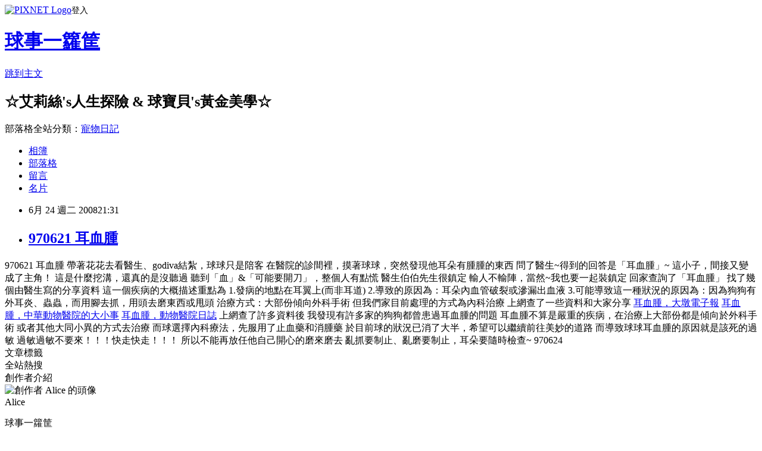

--- FILE ---
content_type: text/html; charset=utf-8
request_url: https://alicechicho.pixnet.net/blog/posts/19084681
body_size: 37059
content:
<!DOCTYPE html><html lang="zh-TW"><head><meta charSet="utf-8"/><meta name="viewport" content="width=device-width, initial-scale=1"/><link rel="stylesheet" href="https://static.1px.tw/blog-next/_next/static/chunks/b1e52b495cc0137c.css" data-precedence="next"/><link rel="stylesheet" href="https://static.1px.tw/blog-next/public/fix.css?v=202601222335" type="text/css" data-precedence="medium"/><link rel="stylesheet" href="https://s3.1px.tw/blog/theme/choc/iframe-popup.css?v=202601222335" type="text/css" data-precedence="medium"/><link rel="stylesheet" href="https://s3.1px.tw/blog/theme/choc/plugins.min.css?v=202601222335" type="text/css" data-precedence="medium"/><link rel="stylesheet" href="https://s3.1px.tw/blog/theme/choc/openid-comment.css?v=202601222335" type="text/css" data-precedence="medium"/><link rel="stylesheet" href="https://s3.1px.tw/blog/theme/choc/style.min.css?v=202601222335" type="text/css" data-precedence="medium"/><link rel="stylesheet" href="https://s3.1px.tw/blog/theme/choc/main.min.css?v=202601222335" type="text/css" data-precedence="medium"/><link rel="stylesheet" href="https://pimg.1px.tw/alicechicho/assets/alicechicho.css?v=202601222335" type="text/css" data-precedence="medium"/><link rel="stylesheet" href="https://s3.1px.tw/blog/theme/choc/author-info.css?v=202601222335" type="text/css" data-precedence="medium"/><link rel="stylesheet" href="https://s3.1px.tw/blog/theme/choc/idlePop.min.css?v=202601222335" type="text/css" data-precedence="medium"/><link rel="preload" as="script" fetchPriority="low" href="https://static.1px.tw/blog-next/_next/static/chunks/94688e2baa9fea03.js"/><script src="https://static.1px.tw/blog-next/_next/static/chunks/41eaa5427c45ebcc.js" async=""></script><script src="https://static.1px.tw/blog-next/_next/static/chunks/e2c6231760bc85bd.js" async=""></script><script src="https://static.1px.tw/blog-next/_next/static/chunks/94bde6376cf279be.js" async=""></script><script src="https://static.1px.tw/blog-next/_next/static/chunks/426b9d9d938a9eb4.js" async=""></script><script src="https://static.1px.tw/blog-next/_next/static/chunks/turbopack-5021d21b4b170dda.js" async=""></script><script src="https://static.1px.tw/blog-next/_next/static/chunks/ff1a16fafef87110.js" async=""></script><script src="https://static.1px.tw/blog-next/_next/static/chunks/e308b2b9ce476a3e.js" async=""></script><script src="https://static.1px.tw/blog-next/_next/static/chunks/169ce1e25068f8ff.js" async=""></script><script src="https://static.1px.tw/blog-next/_next/static/chunks/d3c6eed28c1dd8e2.js" async=""></script><script src="https://static.1px.tw/blog-next/_next/static/chunks/d4d39cfc2a072218.js" async=""></script><script src="https://static.1px.tw/blog-next/_next/static/chunks/6a5d72c05b9cd4ba.js" async=""></script><script src="https://static.1px.tw/blog-next/_next/static/chunks/8af6103cf1375f47.js" async=""></script><script src="https://static.1px.tw/blog-next/_next/static/chunks/e90cbf588986111c.js" async=""></script><script src="https://static.1px.tw/blog-next/_next/static/chunks/6fc86f1438482192.js" async=""></script><script src="https://static.1px.tw/blog-next/_next/static/chunks/6d1100e43ad18157.js" async=""></script><script src="https://static.1px.tw/blog-next/_next/static/chunks/c2622454eda6e045.js" async=""></script><script src="https://static.1px.tw/blog-next/_next/static/chunks/ed01c75076819ebd.js" async=""></script><script src="https://static.1px.tw/blog-next/_next/static/chunks/a4df8fc19a9a82e6.js" async=""></script><link rel="preload" href="https://pagead2.googlesyndication.com/pagead/js/adsbygoogle.js?client=ca-pub-6123842633958266" as="script" crossorigin=""/><title>970621 耳血腫</title><meta name="description" content="970621 耳血腫    帶著花花去看醫生、godiva結紮，球球只是陪客"/><meta name="author" content="球事一籮筐"/><meta name="google-adsense-platform-account" content="pub-2647689032095179"/><meta name="google-adsense-account" content="pub-6123842633958266"/><meta name="fb:app_id" content="101730233200171"/><link rel="canonical" href="https://alicechicho.pixnet.net/blog/posts/19084681"/><meta property="og:title" content="970621 耳血腫"/><meta property="og:description" content="970621 耳血腫    帶著花花去看醫生、godiva結紮，球球只是陪客"/><meta property="og:url" content="https://alicechicho.pixnet.net/blog/posts/19084681"/><meta property="og:image" content="https://pimg.1px.tw/alicechicho/1214314910.jpg"/><meta property="og:type" content="article"/><meta name="twitter:card" content="summary_large_image"/><meta name="twitter:title" content="970621 耳血腫"/><meta name="twitter:description" content="970621 耳血腫    帶著花花去看醫生、godiva結紮，球球只是陪客"/><meta name="twitter:image" content="https://pimg.1px.tw/alicechicho/1214314910.jpg"/><link rel="icon" href="/favicon.ico?favicon.a62c60e0.ico" sizes="32x32" type="image/x-icon"/><script src="https://static.1px.tw/blog-next/_next/static/chunks/a6dad97d9634a72d.js" noModule=""></script></head><body><!--$--><!--/$--><!--$?--><template id="B:0"></template><!--/$--><script>requestAnimationFrame(function(){$RT=performance.now()});</script><script src="https://static.1px.tw/blog-next/_next/static/chunks/94688e2baa9fea03.js" id="_R_" async=""></script><div hidden id="S:0"><script id="pixnet-vars">
        window.PIXNET = {
          post_id: "19084681",
          name: "alicechicho",
          user_id: 0,
          blog_id: "225019",
          display_ads: true,
          ad_options: {"chictrip":false}
        };
      </script><script type="text/javascript" src="https://code.jquery.com/jquery-latest.min.js"></script><script id="json-ld-article-script" type="application/ld+json">{"@context":"https:\u002F\u002Fschema.org","@type":"BlogPosting","isAccessibleForFree":true,"mainEntityOfPage":{"@type":"WebPage","@id":"https:\u002F\u002Falicechicho.pixnet.net\u002Fblog\u002Fposts\u002F19084681"},"headline":"970621 耳血腫","description":"\u003Cimg border=0 src=\"http:\u002F\u002Fpic.pimg.tw\u002Falicechicho\u002F1214314910.jpg\"\u003E\u003Cbr \u002F\u003E970621 耳血腫\u003Cbr\u003E&#13; \u003Cbr\u003E&#13; \u003Cbr\u003E&#13; \u003Cbr\u003E&#13; 帶著花花去看醫生、godiva結紮，球球只是陪客\u003Cbr\u003E","articleBody":"970621 耳血腫\r\n\r\n\u003Ca target=\"_blank\" href=\"http:\u002F\u002Fwww.pixnet.net\u002Fphoto\u002Falicechicho\u002F94027477\"\u003E\u003Cimg border=0 src=\"https:\u002F\u002Fpimg.1px.tw\u002Falicechicho\u002F1214314910.jpg\"\u003E\u003C\u002Fa\u003E\r\n\r\n帶著花花去看醫生、godiva結紮，球球只是陪客\r\n在醫院的診間裡，摸著球球，突然發現他耳朵有腫腫的東西\r\n問了醫生~得到的回答是「耳血腫」~\r\n這小子，間接又變成了主角！\r\n\r\n這是什麼挖溝，還真的是沒聽過\r\n聽到「血」&「可能要開刀」，整個人有點慌\r\n醫生伯伯先生很鎮定\r\n輸人不輸陣，當然~我也要一起裝鎮定\r\n\r\n回家查詢了「耳血腫」\r\n找了幾個由醫生寫的分享資料\r\n這一個疾病的大概描述重點為\r\n1.發病的地點在耳翼上(而非耳道)\r\n2.導致的原因為：耳朵內血管破裂或滲漏出血液\r\n3.可能導致這一種狀況的原因為：因為狗狗有外耳炎、蟲蟲，而用腳去抓，用頭去磨東西或甩頭\r\n\r\n治療方式：大部份傾向外科手術\r\n但我們家目前處理的方式為內科治療\r\n\r\n上網查了一些資料和大家分享\r\n\u003CA HREF=\"http:\u002F\u002Fwww.dvm.com.tw\u002Fepapernew\u002Fepaperdetail.asp?eID=142&eNumber=27\" target=_blank\u003E耳血腫，大墩電子報\u003C\u002Fa\u003E\r\n\u003CA HREF=\"http:\u002F\u002Fwww.wretch.cc\u002Fblog\u002Fvetke\u002F5353599\" target=_blank\u003E耳血腫，中華動物醫院的大小事\u003C\u002Fa\u003E\r\n\u003CA HREF=\"http:\u002F\u002Fblog.sina.com.tw\u002F15613\u002Farticle.php?pbgid=15613&entryid=4641\" target=_blank\u003E耳血腫，動物醫院日誌\u003C\u002Fa\u003E\r\n\r\n上網查了許多資料後\r\n我發現有許多家的狗狗都曾患過耳血腫的問題\r\n耳血腫不算是嚴重的疾病，在治療上大部份都是傾向於外科手術\r\n或者其他大同小異的方式去治療\r\n\r\n而球選擇內科療法，先服用了止血藥和消腫藥\r\n於目前球的狀況已消了大半，希望可以繼續前往美妙的道路\r\n\r\n而導致球球耳血腫的原因就是該死的過敏\r\n過敏過敏不要來！！！快走快走！！！\r\n所以不能再放任他自己開心的磨來磨去\r\n亂抓要制止、亂磨要制止，耳朵要隨時檢查~\r\n\r\n970624\u003C!-- more --\u003E","image":["https:\u002F\u002Fpimg.1px.tw\u002Falicechicho\u002F1214314910.jpg"],"author":{"@type":"Person","name":"球事一籮筐","url":"https:\u002F\u002Fwww.pixnet.net\u002Fpcard\u002Falicechicho"},"publisher":{"@type":"Organization","name":"球事一籮筐","logo":{"@type":"ImageObject","url":"https:\u002F\u002Fs3.1px.tw\u002Fblog\u002Fcommon\u002Favatar\u002Fblog_cover_dark.jpg"}},"datePublished":"2008-06-24T13:31:51.000Z","dateModified":"","keywords":[],"articleSection":"【小皮球醫療史】"}</script><template id="P:1"></template><template id="P:2"></template><template id="P:3"></template><section aria-label="Notifications alt+T" tabindex="-1" aria-live="polite" aria-relevant="additions text" aria-atomic="false"></section></div><script>(self.__next_f=self.__next_f||[]).push([0])</script><script>self.__next_f.push([1,"1:\"$Sreact.fragment\"\n3:I[39756,[\"https://static.1px.tw/blog-next/_next/static/chunks/ff1a16fafef87110.js\",\"https://static.1px.tw/blog-next/_next/static/chunks/e308b2b9ce476a3e.js\"],\"default\"]\n4:I[53536,[\"https://static.1px.tw/blog-next/_next/static/chunks/ff1a16fafef87110.js\",\"https://static.1px.tw/blog-next/_next/static/chunks/e308b2b9ce476a3e.js\"],\"default\"]\n6:I[97367,[\"https://static.1px.tw/blog-next/_next/static/chunks/ff1a16fafef87110.js\",\"https://static.1px.tw/blog-next/_next/static/chunks/e308b2b9ce476a3e.js\"],\"OutletBoundary\"]\n8:I[97367,[\"https://static.1px.tw/blog-next/_next/static/chunks/ff1a16fafef87110.js\",\"https://static.1px.tw/blog-next/_next/static/chunks/e308b2b9ce476a3e.js\"],\"ViewportBoundary\"]\na:I[97367,[\"https://static.1px.tw/blog-next/_next/static/chunks/ff1a16fafef87110.js\",\"https://static.1px.tw/blog-next/_next/static/chunks/e308b2b9ce476a3e.js\"],\"MetadataBoundary\"]\nc:I[63491,[\"https://static.1px.tw/blog-next/_next/static/chunks/169ce1e25068f8ff.js\",\"https://static.1px.tw/blog-next/_next/static/chunks/d3c6eed28c1dd8e2.js\"],\"default\"]\n:HL[\"https://static.1px.tw/blog-next/_next/static/chunks/b1e52b495cc0137c.css\",\"style\"]\n"])</script><script>self.__next_f.push([1,"0:{\"P\":null,\"b\":\"JQ_Jy432Rf5mCJvB01Y9Z\",\"c\":[\"\",\"blog\",\"posts\",\"19084681\"],\"q\":\"\",\"i\":false,\"f\":[[[\"\",{\"children\":[\"blog\",{\"children\":[\"posts\",{\"children\":[[\"id\",\"19084681\",\"d\"],{\"children\":[\"__PAGE__\",{}]}]}]}]},\"$undefined\",\"$undefined\",true],[[\"$\",\"$1\",\"c\",{\"children\":[[[\"$\",\"script\",\"script-0\",{\"src\":\"https://static.1px.tw/blog-next/_next/static/chunks/d4d39cfc2a072218.js\",\"async\":true,\"nonce\":\"$undefined\"}],[\"$\",\"script\",\"script-1\",{\"src\":\"https://static.1px.tw/blog-next/_next/static/chunks/6a5d72c05b9cd4ba.js\",\"async\":true,\"nonce\":\"$undefined\"}],[\"$\",\"script\",\"script-2\",{\"src\":\"https://static.1px.tw/blog-next/_next/static/chunks/8af6103cf1375f47.js\",\"async\":true,\"nonce\":\"$undefined\"}]],\"$L2\"]}],{\"children\":[[\"$\",\"$1\",\"c\",{\"children\":[null,[\"$\",\"$L3\",null,{\"parallelRouterKey\":\"children\",\"error\":\"$undefined\",\"errorStyles\":\"$undefined\",\"errorScripts\":\"$undefined\",\"template\":[\"$\",\"$L4\",null,{}],\"templateStyles\":\"$undefined\",\"templateScripts\":\"$undefined\",\"notFound\":\"$undefined\",\"forbidden\":\"$undefined\",\"unauthorized\":\"$undefined\"}]]}],{\"children\":[[\"$\",\"$1\",\"c\",{\"children\":[null,[\"$\",\"$L3\",null,{\"parallelRouterKey\":\"children\",\"error\":\"$undefined\",\"errorStyles\":\"$undefined\",\"errorScripts\":\"$undefined\",\"template\":[\"$\",\"$L4\",null,{}],\"templateStyles\":\"$undefined\",\"templateScripts\":\"$undefined\",\"notFound\":\"$undefined\",\"forbidden\":\"$undefined\",\"unauthorized\":\"$undefined\"}]]}],{\"children\":[[\"$\",\"$1\",\"c\",{\"children\":[null,[\"$\",\"$L3\",null,{\"parallelRouterKey\":\"children\",\"error\":\"$undefined\",\"errorStyles\":\"$undefined\",\"errorScripts\":\"$undefined\",\"template\":[\"$\",\"$L4\",null,{}],\"templateStyles\":\"$undefined\",\"templateScripts\":\"$undefined\",\"notFound\":\"$undefined\",\"forbidden\":\"$undefined\",\"unauthorized\":\"$undefined\"}]]}],{\"children\":[[\"$\",\"$1\",\"c\",{\"children\":[\"$L5\",[[\"$\",\"link\",\"0\",{\"rel\":\"stylesheet\",\"href\":\"https://static.1px.tw/blog-next/_next/static/chunks/b1e52b495cc0137c.css\",\"precedence\":\"next\",\"crossOrigin\":\"$undefined\",\"nonce\":\"$undefined\"}],[\"$\",\"script\",\"script-0\",{\"src\":\"https://static.1px.tw/blog-next/_next/static/chunks/6fc86f1438482192.js\",\"async\":true,\"nonce\":\"$undefined\"}],[\"$\",\"script\",\"script-1\",{\"src\":\"https://static.1px.tw/blog-next/_next/static/chunks/6d1100e43ad18157.js\",\"async\":true,\"nonce\":\"$undefined\"}],[\"$\",\"script\",\"script-2\",{\"src\":\"https://static.1px.tw/blog-next/_next/static/chunks/c2622454eda6e045.js\",\"async\":true,\"nonce\":\"$undefined\"}],[\"$\",\"script\",\"script-3\",{\"src\":\"https://static.1px.tw/blog-next/_next/static/chunks/ed01c75076819ebd.js\",\"async\":true,\"nonce\":\"$undefined\"}],[\"$\",\"script\",\"script-4\",{\"src\":\"https://static.1px.tw/blog-next/_next/static/chunks/a4df8fc19a9a82e6.js\",\"async\":true,\"nonce\":\"$undefined\"}]],[\"$\",\"$L6\",null,{\"children\":\"$@7\"}]]}],{},null,false,false]},null,false,false]},null,false,false]},null,false,false]},null,false,false],[\"$\",\"$1\",\"h\",{\"children\":[null,[\"$\",\"$L8\",null,{\"children\":\"$@9\"}],[\"$\",\"$La\",null,{\"children\":\"$@b\"}],null]}],false]],\"m\":\"$undefined\",\"G\":[\"$c\",[]],\"S\":false}\n"])</script><script>self.__next_f.push([1,"9:[[\"$\",\"meta\",\"0\",{\"charSet\":\"utf-8\"}],[\"$\",\"meta\",\"1\",{\"name\":\"viewport\",\"content\":\"width=device-width, initial-scale=1\"}]]\n"])</script><script>self.__next_f.push([1,"d:I[79520,[\"https://static.1px.tw/blog-next/_next/static/chunks/d4d39cfc2a072218.js\",\"https://static.1px.tw/blog-next/_next/static/chunks/6a5d72c05b9cd4ba.js\",\"https://static.1px.tw/blog-next/_next/static/chunks/8af6103cf1375f47.js\"],\"\"]\n10:I[2352,[\"https://static.1px.tw/blog-next/_next/static/chunks/d4d39cfc2a072218.js\",\"https://static.1px.tw/blog-next/_next/static/chunks/6a5d72c05b9cd4ba.js\",\"https://static.1px.tw/blog-next/_next/static/chunks/8af6103cf1375f47.js\"],\"AdultWarningModal\"]\n11:I[69182,[\"https://static.1px.tw/blog-next/_next/static/chunks/d4d39cfc2a072218.js\",\"https://static.1px.tw/blog-next/_next/static/chunks/6a5d72c05b9cd4ba.js\",\"https://static.1px.tw/blog-next/_next/static/chunks/8af6103cf1375f47.js\"],\"HydrationComplete\"]\n12:I[12985,[\"https://static.1px.tw/blog-next/_next/static/chunks/d4d39cfc2a072218.js\",\"https://static.1px.tw/blog-next/_next/static/chunks/6a5d72c05b9cd4ba.js\",\"https://static.1px.tw/blog-next/_next/static/chunks/8af6103cf1375f47.js\"],\"NuqsAdapter\"]\n13:I[82782,[\"https://static.1px.tw/blog-next/_next/static/chunks/d4d39cfc2a072218.js\",\"https://static.1px.tw/blog-next/_next/static/chunks/6a5d72c05b9cd4ba.js\",\"https://static.1px.tw/blog-next/_next/static/chunks/8af6103cf1375f47.js\"],\"RefineContext\"]\n14:I[29306,[\"https://static.1px.tw/blog-next/_next/static/chunks/d4d39cfc2a072218.js\",\"https://static.1px.tw/blog-next/_next/static/chunks/6a5d72c05b9cd4ba.js\",\"https://static.1px.tw/blog-next/_next/static/chunks/8af6103cf1375f47.js\",\"https://static.1px.tw/blog-next/_next/static/chunks/e90cbf588986111c.js\",\"https://static.1px.tw/blog-next/_next/static/chunks/d3c6eed28c1dd8e2.js\"],\"default\"]\n2:[\"$\",\"html\",null,{\"lang\":\"zh-TW\",\"children\":[[\"$\",\"$Ld\",null,{\"id\":\"google-tag-manager\",\"strategy\":\"afterInteractive\",\"children\":\"\\n(function(w,d,s,l,i){w[l]=w[l]||[];w[l].push({'gtm.start':\\nnew Date().getTime(),event:'gtm.js'});var f=d.getElementsByTagName(s)[0],\\nj=d.createElement(s),dl=l!='dataLayer'?'\u0026l='+l:'';j.async=true;j.src=\\n'https://www.googletagmanager.com/gtm.js?id='+i+dl;f.parentNode.insertBefore(j,f);\\n})(window,document,'script','dataLayer','GTM-TRLQMPKX');\\n  \"}],\"$Le\",\"$Lf\",[\"$\",\"body\",null,{\"children\":[[\"$\",\"$L10\",null,{\"display\":false}],[\"$\",\"$L11\",null,{}],[\"$\",\"$L12\",null,{\"children\":[\"$\",\"$L13\",null,{\"children\":[\"$\",\"$L3\",null,{\"parallelRouterKey\":\"children\",\"error\":\"$undefined\",\"errorStyles\":\"$undefined\",\"errorScripts\":\"$undefined\",\"template\":[\"$\",\"$L4\",null,{}],\"templateStyles\":\"$undefined\",\"templateScripts\":\"$undefined\",\"notFound\":[[\"$\",\"$L14\",null,{}],[]],\"forbidden\":\"$undefined\",\"unauthorized\":\"$undefined\"}]}]}]]}]]}]\n"])</script><script>self.__next_f.push([1,"e:null\nf:[\"$\",\"$Ld\",null,{\"async\":true,\"src\":\"https://pagead2.googlesyndication.com/pagead/js/adsbygoogle.js?client=ca-pub-6123842633958266\",\"crossOrigin\":\"anonymous\",\"strategy\":\"afterInteractive\"}]\n"])</script><script>self.__next_f.push([1,"16:I[27201,[\"https://static.1px.tw/blog-next/_next/static/chunks/ff1a16fafef87110.js\",\"https://static.1px.tw/blog-next/_next/static/chunks/e308b2b9ce476a3e.js\"],\"IconMark\"]\n5:[[\"$\",\"script\",null,{\"id\":\"pixnet-vars\",\"children\":\"\\n        window.PIXNET = {\\n          post_id: \\\"19084681\\\",\\n          name: \\\"alicechicho\\\",\\n          user_id: 0,\\n          blog_id: \\\"225019\\\",\\n          display_ads: true,\\n          ad_options: {\\\"chictrip\\\":false}\\n        };\\n      \"}],\"$L15\"]\n"])</script><script>self.__next_f.push([1,"b:[[\"$\",\"title\",\"0\",{\"children\":\"970621 耳血腫\"}],[\"$\",\"meta\",\"1\",{\"name\":\"description\",\"content\":\"970621 耳血腫\\r \\r \\r \\r 帶著花花去看醫生、godiva結紮，球球只是陪客\"}],[\"$\",\"meta\",\"2\",{\"name\":\"author\",\"content\":\"球事一籮筐\"}],[\"$\",\"meta\",\"3\",{\"name\":\"google-adsense-platform-account\",\"content\":\"pub-2647689032095179\"}],[\"$\",\"meta\",\"4\",{\"name\":\"google-adsense-account\",\"content\":\"pub-6123842633958266\"}],[\"$\",\"meta\",\"5\",{\"name\":\"fb:app_id\",\"content\":\"101730233200171\"}],[\"$\",\"link\",\"6\",{\"rel\":\"canonical\",\"href\":\"https://alicechicho.pixnet.net/blog/posts/19084681\"}],[\"$\",\"meta\",\"7\",{\"property\":\"og:title\",\"content\":\"970621 耳血腫\"}],[\"$\",\"meta\",\"8\",{\"property\":\"og:description\",\"content\":\"970621 耳血腫\\r \\r \\r \\r 帶著花花去看醫生、godiva結紮，球球只是陪客\"}],[\"$\",\"meta\",\"9\",{\"property\":\"og:url\",\"content\":\"https://alicechicho.pixnet.net/blog/posts/19084681\"}],[\"$\",\"meta\",\"10\",{\"property\":\"og:image\",\"content\":\"https://pimg.1px.tw/alicechicho/1214314910.jpg\"}],[\"$\",\"meta\",\"11\",{\"property\":\"og:type\",\"content\":\"article\"}],[\"$\",\"meta\",\"12\",{\"name\":\"twitter:card\",\"content\":\"summary_large_image\"}],[\"$\",\"meta\",\"13\",{\"name\":\"twitter:title\",\"content\":\"970621 耳血腫\"}],[\"$\",\"meta\",\"14\",{\"name\":\"twitter:description\",\"content\":\"970621 耳血腫\\r \\r \\r \\r 帶著花花去看醫生、godiva結紮，球球只是陪客\"}],[\"$\",\"meta\",\"15\",{\"name\":\"twitter:image\",\"content\":\"https://pimg.1px.tw/alicechicho/1214314910.jpg\"}],[\"$\",\"link\",\"16\",{\"rel\":\"icon\",\"href\":\"/favicon.ico?favicon.a62c60e0.ico\",\"sizes\":\"32x32\",\"type\":\"image/x-icon\"}],[\"$\",\"$L16\",\"17\",{}]]\n"])</script><script>self.__next_f.push([1,"7:null\n"])</script><script>self.__next_f.push([1,":HL[\"https://static.1px.tw/blog-next/public/fix.css?v=202601222335\",\"style\",{\"type\":\"text/css\"}]\n:HL[\"https://s3.1px.tw/blog/theme/choc/iframe-popup.css?v=202601222335\",\"style\",{\"type\":\"text/css\"}]\n:HL[\"https://s3.1px.tw/blog/theme/choc/plugins.min.css?v=202601222335\",\"style\",{\"type\":\"text/css\"}]\n:HL[\"https://s3.1px.tw/blog/theme/choc/openid-comment.css?v=202601222335\",\"style\",{\"type\":\"text/css\"}]\n:HL[\"https://s3.1px.tw/blog/theme/choc/style.min.css?v=202601222335\",\"style\",{\"type\":\"text/css\"}]\n:HL[\"https://s3.1px.tw/blog/theme/choc/main.min.css?v=202601222335\",\"style\",{\"type\":\"text/css\"}]\n:HL[\"https://pimg.1px.tw/alicechicho/assets/alicechicho.css?v=202601222335\",\"style\",{\"type\":\"text/css\"}]\n:HL[\"https://s3.1px.tw/blog/theme/choc/author-info.css?v=202601222335\",\"style\",{\"type\":\"text/css\"}]\n:HL[\"https://s3.1px.tw/blog/theme/choc/idlePop.min.css?v=202601222335\",\"style\",{\"type\":\"text/css\"}]\n17:Td81,"])</script><script>self.__next_f.push([1,"{\"@context\":\"https:\\u002F\\u002Fschema.org\",\"@type\":\"BlogPosting\",\"isAccessibleForFree\":true,\"mainEntityOfPage\":{\"@type\":\"WebPage\",\"@id\":\"https:\\u002F\\u002Falicechicho.pixnet.net\\u002Fblog\\u002Fposts\\u002F19084681\"},\"headline\":\"970621 耳血腫\",\"description\":\"\\u003Cimg border=0 src=\\\"http:\\u002F\\u002Fpic.pimg.tw\\u002Falicechicho\\u002F1214314910.jpg\\\"\\u003E\\u003Cbr \\u002F\\u003E970621 耳血腫\\u003Cbr\\u003E\u0026#13; \\u003Cbr\\u003E\u0026#13; \\u003Cbr\\u003E\u0026#13; \\u003Cbr\\u003E\u0026#13; 帶著花花去看醫生、godiva結紮，球球只是陪客\\u003Cbr\\u003E\",\"articleBody\":\"970621 耳血腫\\r\\n\\r\\n\\u003Ca target=\\\"_blank\\\" href=\\\"http:\\u002F\\u002Fwww.pixnet.net\\u002Fphoto\\u002Falicechicho\\u002F94027477\\\"\\u003E\\u003Cimg border=0 src=\\\"https:\\u002F\\u002Fpimg.1px.tw\\u002Falicechicho\\u002F1214314910.jpg\\\"\\u003E\\u003C\\u002Fa\\u003E\\r\\n\\r\\n帶著花花去看醫生、godiva結紮，球球只是陪客\\r\\n在醫院的診間裡，摸著球球，突然發現他耳朵有腫腫的東西\\r\\n問了醫生~得到的回答是「耳血腫」~\\r\\n這小子，間接又變成了主角！\\r\\n\\r\\n這是什麼挖溝，還真的是沒聽過\\r\\n聽到「血」\u0026「可能要開刀」，整個人有點慌\\r\\n醫生伯伯先生很鎮定\\r\\n輸人不輸陣，當然~我也要一起裝鎮定\\r\\n\\r\\n回家查詢了「耳血腫」\\r\\n找了幾個由醫生寫的分享資料\\r\\n這一個疾病的大概描述重點為\\r\\n1.發病的地點在耳翼上(而非耳道)\\r\\n2.導致的原因為：耳朵內血管破裂或滲漏出血液\\r\\n3.可能導致這一種狀況的原因為：因為狗狗有外耳炎、蟲蟲，而用腳去抓，用頭去磨東西或甩頭\\r\\n\\r\\n治療方式：大部份傾向外科手術\\r\\n但我們家目前處理的方式為內科治療\\r\\n\\r\\n上網查了一些資料和大家分享\\r\\n\\u003CA HREF=\\\"http:\\u002F\\u002Fwww.dvm.com.tw\\u002Fepapernew\\u002Fepaperdetail.asp?eID=142\u0026eNumber=27\\\" target=_blank\\u003E耳血腫，大墩電子報\\u003C\\u002Fa\\u003E\\r\\n\\u003CA HREF=\\\"http:\\u002F\\u002Fwww.wretch.cc\\u002Fblog\\u002Fvetke\\u002F5353599\\\" target=_blank\\u003E耳血腫，中華動物醫院的大小事\\u003C\\u002Fa\\u003E\\r\\n\\u003CA HREF=\\\"http:\\u002F\\u002Fblog.sina.com.tw\\u002F15613\\u002Farticle.php?pbgid=15613\u0026entryid=4641\\\" target=_blank\\u003E耳血腫，動物醫院日誌\\u003C\\u002Fa\\u003E\\r\\n\\r\\n上網查了許多資料後\\r\\n我發現有許多家的狗狗都曾患過耳血腫的問題\\r\\n耳血腫不算是嚴重的疾病，在治療上大部份都是傾向於外科手術\\r\\n或者其他大同小異的方式去治療\\r\\n\\r\\n而球選擇內科療法，先服用了止血藥和消腫藥\\r\\n於目前球的狀況已消了大半，希望可以繼續前往美妙的道路\\r\\n\\r\\n而導致球球耳血腫的原因就是該死的過敏\\r\\n過敏過敏不要來！！！快走快走！！！\\r\\n所以不能再放任他自己開心的磨來磨去\\r\\n亂抓要制止、亂磨要制止，耳朵要隨時檢查~\\r\\n\\r\\n970624\\u003C!-- more --\\u003E\",\"image\":[\"https:\\u002F\\u002Fpimg.1px.tw\\u002Falicechicho\\u002F1214314910.jpg\"],\"author\":{\"@type\":\"Person\",\"name\":\"球事一籮筐\",\"url\":\"https:\\u002F\\u002Fwww.pixnet.net\\u002Fpcard\\u002Falicechicho\"},\"publisher\":{\"@type\":\"Organization\",\"name\":\"球事一籮筐\",\"logo\":{\"@type\":\"ImageObject\",\"url\":\"https:\\u002F\\u002Fs3.1px.tw\\u002Fblog\\u002Fcommon\\u002Favatar\\u002Fblog_cover_dark.jpg\"}},\"datePublished\":\"2008-06-24T13:31:51.000Z\",\"dateModified\":\"\",\"keywords\":[],\"articleSection\":\"【小皮球醫療史】\"}"])</script><script>self.__next_f.push([1,"15:[[[[\"$\",\"link\",\"https://static.1px.tw/blog-next/public/fix.css?v=202601222335\",{\"rel\":\"stylesheet\",\"href\":\"https://static.1px.tw/blog-next/public/fix.css?v=202601222335\",\"type\":\"text/css\",\"precedence\":\"medium\"}],[\"$\",\"link\",\"https://s3.1px.tw/blog/theme/choc/iframe-popup.css?v=202601222335\",{\"rel\":\"stylesheet\",\"href\":\"https://s3.1px.tw/blog/theme/choc/iframe-popup.css?v=202601222335\",\"type\":\"text/css\",\"precedence\":\"medium\"}],[\"$\",\"link\",\"https://s3.1px.tw/blog/theme/choc/plugins.min.css?v=202601222335\",{\"rel\":\"stylesheet\",\"href\":\"https://s3.1px.tw/blog/theme/choc/plugins.min.css?v=202601222335\",\"type\":\"text/css\",\"precedence\":\"medium\"}],[\"$\",\"link\",\"https://s3.1px.tw/blog/theme/choc/openid-comment.css?v=202601222335\",{\"rel\":\"stylesheet\",\"href\":\"https://s3.1px.tw/blog/theme/choc/openid-comment.css?v=202601222335\",\"type\":\"text/css\",\"precedence\":\"medium\"}],[\"$\",\"link\",\"https://s3.1px.tw/blog/theme/choc/style.min.css?v=202601222335\",{\"rel\":\"stylesheet\",\"href\":\"https://s3.1px.tw/blog/theme/choc/style.min.css?v=202601222335\",\"type\":\"text/css\",\"precedence\":\"medium\"}],[\"$\",\"link\",\"https://s3.1px.tw/blog/theme/choc/main.min.css?v=202601222335\",{\"rel\":\"stylesheet\",\"href\":\"https://s3.1px.tw/blog/theme/choc/main.min.css?v=202601222335\",\"type\":\"text/css\",\"precedence\":\"medium\"}],[\"$\",\"link\",\"https://pimg.1px.tw/alicechicho/assets/alicechicho.css?v=202601222335\",{\"rel\":\"stylesheet\",\"href\":\"https://pimg.1px.tw/alicechicho/assets/alicechicho.css?v=202601222335\",\"type\":\"text/css\",\"precedence\":\"medium\"}],[\"$\",\"link\",\"https://s3.1px.tw/blog/theme/choc/author-info.css?v=202601222335\",{\"rel\":\"stylesheet\",\"href\":\"https://s3.1px.tw/blog/theme/choc/author-info.css?v=202601222335\",\"type\":\"text/css\",\"precedence\":\"medium\"}],[\"$\",\"link\",\"https://s3.1px.tw/blog/theme/choc/idlePop.min.css?v=202601222335\",{\"rel\":\"stylesheet\",\"href\":\"https://s3.1px.tw/blog/theme/choc/idlePop.min.css?v=202601222335\",\"type\":\"text/css\",\"precedence\":\"medium\"}]],[\"$\",\"script\",null,{\"type\":\"text/javascript\",\"src\":\"https://code.jquery.com/jquery-latest.min.js\"}]],[[\"$\",\"script\",null,{\"id\":\"json-ld-article-script\",\"type\":\"application/ld+json\",\"dangerouslySetInnerHTML\":{\"__html\":\"$17\"}}],\"$L18\"],\"$L19\",\"$L1a\"]\n"])</script><script>self.__next_f.push([1,"1b:I[5479,[\"https://static.1px.tw/blog-next/_next/static/chunks/d4d39cfc2a072218.js\",\"https://static.1px.tw/blog-next/_next/static/chunks/6a5d72c05b9cd4ba.js\",\"https://static.1px.tw/blog-next/_next/static/chunks/8af6103cf1375f47.js\",\"https://static.1px.tw/blog-next/_next/static/chunks/6fc86f1438482192.js\",\"https://static.1px.tw/blog-next/_next/static/chunks/6d1100e43ad18157.js\",\"https://static.1px.tw/blog-next/_next/static/chunks/c2622454eda6e045.js\",\"https://static.1px.tw/blog-next/_next/static/chunks/ed01c75076819ebd.js\",\"https://static.1px.tw/blog-next/_next/static/chunks/a4df8fc19a9a82e6.js\"],\"default\"]\n1c:I[38045,[\"https://static.1px.tw/blog-next/_next/static/chunks/d4d39cfc2a072218.js\",\"https://static.1px.tw/blog-next/_next/static/chunks/6a5d72c05b9cd4ba.js\",\"https://static.1px.tw/blog-next/_next/static/chunks/8af6103cf1375f47.js\",\"https://static.1px.tw/blog-next/_next/static/chunks/6fc86f1438482192.js\",\"https://static.1px.tw/blog-next/_next/static/chunks/6d1100e43ad18157.js\",\"https://static.1px.tw/blog-next/_next/static/chunks/c2622454eda6e045.js\",\"https://static.1px.tw/blog-next/_next/static/chunks/ed01c75076819ebd.js\",\"https://static.1px.tw/blog-next/_next/static/chunks/a4df8fc19a9a82e6.js\"],\"ArticleHead\"]\n18:[\"$\",\"script\",null,{\"id\":\"json-ld-breadcrumb-script\",\"type\":\"application/ld+json\",\"dangerouslySetInnerHTML\":{\"__html\":\"{\\\"@context\\\":\\\"https:\\\\u002F\\\\u002Fschema.org\\\",\\\"@type\\\":\\\"BreadcrumbList\\\",\\\"itemListElement\\\":[{\\\"@type\\\":\\\"ListItem\\\",\\\"position\\\":1,\\\"name\\\":\\\"首頁\\\",\\\"item\\\":\\\"https:\\\\u002F\\\\u002Falicechicho.pixnet.net\\\"},{\\\"@type\\\":\\\"ListItem\\\",\\\"position\\\":2,\\\"name\\\":\\\"部落格\\\",\\\"item\\\":\\\"https:\\\\u002F\\\\u002Falicechicho.pixnet.net\\\\u002Fblog\\\"},{\\\"@type\\\":\\\"ListItem\\\",\\\"position\\\":3,\\\"name\\\":\\\"文章\\\",\\\"item\\\":\\\"https:\\\\u002F\\\\u002Falicechicho.pixnet.net\\\\u002Fblog\\\\u002Fposts\\\"},{\\\"@type\\\":\\\"ListItem\\\",\\\"position\\\":4,\\\"name\\\":\\\"970621 耳血腫\\\",\\\"item\\\":\\\"https:\\\\u002F\\\\u002Falicechicho.pixnet.net\\\\u002Fblog\\\\u002Fposts\\\\u002F19084681\\\"}]}\"}}]\n1d:T807,970621 耳血腫\r\n\r\n\u003ca target=\"_blank\" href=\"http://www.pixnet.net/photo/alicechicho/94027477\"\u003e\u003cimg border=0 src=\"https://pimg.1px.tw/alicechicho/1214314910.jpg\"\u003e\u003c/a\u003e\r\n\r\n帶著花花去看醫生、godiva結紮，球球只是陪客\r\n在醫院的診間裡，摸著球球，突然發現他耳朵有腫腫的東西\r\n問了醫生~得到的回答是「耳血腫」~\r\n這小子，間接又變成了主角！\r\n\r\n這是什麼挖溝，還真的是沒聽過\r\n聽到「血」\u0026「可能要開刀」，整個人有點慌\r\n醫生伯伯先生很鎮定\r\n輸人不輸陣，當然~我也要一起裝鎮定\r\n\r\n回家查詢了「耳血腫」\r\n找了幾個由醫生寫的分享資料\r\n這一個疾病的大概描述重點為\r\n1.發病的地點在耳翼上(而非耳道)\r\n2.導致的原因為：耳朵內血管破裂或滲漏出血液\r\n3.可能導致這一種狀況的原因為：因為狗狗有外耳炎、蟲蟲，而用腳去抓，用頭去磨東西或甩頭\r\n\r\n治療方式：大部份傾向外科手術\r\n但我們家目前處理的方式為內科治療\r\n\r\n上網查了一些資料和大家分享\r\n\u003cA HREF=\"http://www.dvm.com.tw/epapernew/epaperdetail.asp?eID=142\u0026eNumber=27\" target=_blank\u003e耳血腫，大墩電子報\u003c/a\u003e\r\n\u003cA HREF=\"http://www.wretch.cc/blog/vetke/5353599\" target=_blank\u003e耳血腫，中華動物醫院的大小事\u003c/a\u003e\r\n\u003cA HREF=\"http://blog.sina.com.tw/15613/article.php?pbgid=15613\u0026entryid=4641\" target=_blank\u003e耳血腫，動物醫院日誌\u003c/a\u003e\r\n\r\n上網查了許多資料後\r\n我發現有許多家的狗狗都曾患過耳血腫的問題\r\n耳血腫不算是嚴重的疾病，在治療上大部份都是傾向於外科手術\r\n或者其他大同小異的方式去治療\r\n\r\n而球選擇內科療法，先服用了止血藥和消腫藥\r\n於目前球的狀況已消了大半，希望可以繼續前往美妙的道路\r\n\r\n而導致球球耳血腫的原因就是該死的過敏\r\n過敏過敏不要來！！！快走快走！！！\r\n所以不能再放任他自己開心的磨來磨去\r\n亂抓要制止、亂磨要制止，耳朵要隨時檢查~\r\n\r\n970624\u003c!-- more --\u003e"])</script><script>self.__next_f.push([1,"1a:[\"$\",\"div\",null,{\"className\":\"main-container\",\"children\":[[\"$\",\"div\",null,{\"id\":\"pixnet-ad-before_header\",\"className\":\"pixnet-ad-placement\"}],[\"$\",\"div\",null,{\"id\":\"body-div\",\"children\":[[\"$\",\"div\",null,{\"id\":\"container\",\"children\":[[\"$\",\"div\",null,{\"id\":\"container2\",\"children\":[[\"$\",\"div\",null,{\"id\":\"container3\",\"children\":[[\"$\",\"div\",null,{\"id\":\"header\",\"children\":[[\"$\",\"div\",null,{\"id\":\"banner\",\"children\":[[\"$\",\"h1\",null,{\"children\":[\"$\",\"a\",null,{\"href\":\"https://alicechicho.pixnet.net/blog\",\"children\":\"球事一籮筐\"}]}],[\"$\",\"p\",null,{\"className\":\"skiplink\",\"children\":[\"$\",\"a\",null,{\"href\":\"#article-area\",\"title\":\"skip the page header to the main content\",\"children\":\"跳到主文\"}]}],[\"$\",\"h2\",null,{\"suppressHydrationWarning\":true,\"dangerouslySetInnerHTML\":{\"__html\":\"☆艾莉絲's人生探險 \u0026 球寶貝's黃金美學☆\"}}],[\"$\",\"p\",null,{\"id\":\"blog-category\",\"children\":[\"部落格全站分類：\",[\"$\",\"a\",null,{\"href\":\"#\",\"children\":\"寵物日記\"}]]}]]}],[\"$\",\"ul\",null,{\"id\":\"navigation\",\"children\":[[\"$\",\"li\",null,{\"className\":\"navigation-links\",\"id\":\"link-album\",\"children\":[\"$\",\"a\",null,{\"href\":\"/albums\",\"title\":\"go to gallery page of this user\",\"children\":\"相簿\"}]}],[\"$\",\"li\",null,{\"className\":\"navigation-links\",\"id\":\"link-blog\",\"children\":[\"$\",\"a\",null,{\"href\":\"https://alicechicho.pixnet.net/blog\",\"title\":\"go to index page of this blog\",\"children\":\"部落格\"}]}],[\"$\",\"li\",null,{\"className\":\"navigation-links\",\"id\":\"link-guestbook\",\"children\":[\"$\",\"a\",null,{\"id\":\"guestbook\",\"data-msg\":\"尚未安裝留言板，無法進行留言\",\"data-action\":\"none\",\"href\":\"#\",\"title\":\"go to guestbook page of this user\",\"children\":\"留言\"}]}],[\"$\",\"li\",null,{\"className\":\"navigation-links\",\"id\":\"link-profile\",\"children\":[\"$\",\"a\",null,{\"href\":\"https://www.pixnet.net/pcard/alicechicho\",\"title\":\"go to profile page of this user\",\"children\":\"名片\"}]}]]}]]}],[\"$\",\"div\",null,{\"id\":\"main\",\"children\":[[\"$\",\"div\",null,{\"id\":\"content\",\"children\":[[\"$\",\"$L1b\",null,{\"data\":\"$undefined\"}],[\"$\",\"div\",null,{\"id\":\"article-area\",\"children\":[\"$\",\"div\",null,{\"id\":\"article-box\",\"children\":[\"$\",\"div\",null,{\"className\":\"article\",\"children\":[[\"$\",\"$L1c\",null,{\"post\":{\"id\":\"19084681\",\"title\":\"970621 耳血腫\",\"excerpt\":\"\u003cimg border=0 src=\\\"http://pic.pimg.tw/alicechicho/1214314910.jpg\\\"\u003e\u003cbr /\u003e970621 耳血腫\u003cbr\u003e\u0026#13; \u003cbr\u003e\u0026#13; \u003cbr\u003e\u0026#13; \u003cbr\u003e\u0026#13; 帶著花花去看醫生、godiva結紮，球球只是陪客\u003cbr\u003e\",\"contents\":{\"post_id\":\"19084681\",\"contents\":\"$1d\",\"sanitized_contents\":\"970621 耳血腫 \u003ca target=\\\"_blank\\\" href=\\\"http://www.pixnet.net/photo/alicechicho/94027477\\\"\u003e\u003cimg border=0 src=\\\"https://pimg.1px.tw/alicechicho/1214314910.jpg\\\"\u003e\u003c/a\u003e 帶著花花去看醫生、godiva結紮，球球只是陪客 在醫院的診間裡，摸著球球，突然發現他耳朵有腫腫的東西 問了醫生~得到的回答是「耳血腫」~ 這小子，間接又變成了主角！ 這是什麼挖溝，還真的是沒聽過 聽到「血」\u0026「可能要開刀」，整個人有點慌 醫生伯伯先生很鎮定 輸人不輸陣，當然~我也要一起裝鎮定 回家查詢了「耳血腫」 找了幾個由醫生寫的分享資料 這一個疾病的大概描述重點為 1.發病的地點在耳翼上(而非耳道) 2.導致的原因為：耳朵內血管破裂或滲漏出血液 3.可能導致這一種狀況的原因為：因為狗狗有外耳炎、蟲蟲，而用腳去抓，用頭去磨東西或甩頭 治療方式：大部份傾向外科手術 但我們家目前處理的方式為內科治療 上網查了一些資料和大家分享 \u003cA HREF=\\\"http://www.dvm.com.tw/epapernew/epaperdetail.asp?eID=142\u0026eNumber=27\\\" target=_blank\u003e耳血腫，大墩電子報\u003c/a\u003e \u003cA HREF=\\\"http://www.wretch.cc/blog/vetke/5353599\\\" target=_blank\u003e耳血腫，中華動物醫院的大小事\u003c/a\u003e \u003cA HREF=\\\"http://blog.sina.com.tw/15613/article.php?pbgid=15613\u0026entryid=4641\\\" target=_blank\u003e耳血腫，動物醫院日誌\u003c/a\u003e 上網查了許多資料後 我發現有許多家的狗狗都曾患過耳血腫的問題 耳血腫不算是嚴重的疾病，在治療上大部份都是傾向於外科手術 或者其他大同小異的方式去治療 而球選擇內科療法，先服用了止血藥和消腫藥 於目前球的狀況已消了大半，希望可以繼續前往美妙的道路 而導致球球耳血腫的原因就是該死的過敏 過敏過敏不要來！！！快走快走！！！ 所以不能再放任他自己開心的磨來磨去 亂抓要制止、亂磨要制止，耳朵要隨時檢查~ 970624\",\"created_at\":null,\"updated_at\":null},\"published_at\":1214314311,\"featured\":{\"id\":null,\"url\":\"https://pimg.1px.tw/alicechicho/1214314910.jpg\"},\"category\":{\"id\":\"457918\",\"blog_id\":\"225019\",\"name\":\"【小皮球醫療史】\",\"folder_id\":\"457905\",\"post_count\":200,\"sort\":5,\"status\":\"active\",\"frontend\":\"visible\",\"created_at\":0,\"updated_at\":0},\"primaryChannel\":{\"id\":3,\"name\":\"寵物日記\",\"slug\":\"pets\",\"type_id\":5},\"secondaryChannel\":{\"id\":0,\"name\":\"不設分類\",\"slug\":null,\"type_id\":0},\"tags\":[],\"visibility\":\"public\",\"password_hint\":null,\"friends\":[],\"groups\":[],\"status\":\"active\",\"is_pinned\":0,\"allow_comment\":1,\"comment_visibility\":1,\"comment_permission\":1,\"post_url\":\"https://alicechicho.pixnet.net/blog/posts/19084681\",\"stats\":{\"post_id\":\"19084681\",\"views\":11930,\"views_today\":0,\"likes\":0,\"link_clicks\":0,\"comments\":46,\"replies\":0,\"created_at\":0,\"updated_at\":0},\"password\":null,\"comments\":[{\"comment_id\":\"21375983\",\"content\":\"天呀~\\r\\n可憐的球少爺一定很痛吧!!\\r\\n就別再抓了!\\r\\n你要你媽心疼死喔?!\",\"creator\":{\"id\":0,\"display_name\":\"CK\",\"avatar_url\":\"https://ui-avatars.com/api/?name=CK\"},\"visibility\":1,\"created_at\":1214317477,\"replies\":[{\"reply_id\":21375983,\"content\":\"痛吧！！\\r\\n我看我摸他耳朵的時候，身體多少有點僵硬\\r\\n可憐的孩子！\",\"creator\":{\"id\":225019,\"display_name\":\"Alice\",\"avatar_url\":\"https://pimg.1px.tw/alicechicho/logo/alicechicho.png\"},\"created_at\":1214492461,\"visibility\":1,\"display\":true}],\"display\":true},{\"comment_id\":\"21384681\",\"content\":\"丫球要快快康復\\r\\n別讓你娘擔心了!\",\"creator\":{\"id\":258717,\"display_name\":\"wen891116\",\"avatar_url\":null},\"visibility\":1,\"created_at\":1214353242,\"replies\":[{\"reply_id\":21384681,\"content\":\"是啊\\r\\n臭小子，快點好起來吧你~\",\"creator\":{\"id\":225019,\"display_name\":\"Alice\",\"avatar_url\":\"https://pimg.1px.tw/alicechicho/logo/alicechicho.png\"},\"created_at\":1214492474,\"visibility\":1,\"display\":true}],\"display\":true},{\"comment_id\":\"21384727\",\"content\":\"唉~~\\r\\nKIIRO也是很愛抓\\r\\n一點點不舒服就馬上抓\\r\\n\\r\\n抓到結痂一直掉\\r\\n\\r\\nKIIRO自己是本身很敏感\\r\\n唉~~~\",\"creator\":{\"id\":615116,\"display_name\":\"KIIRO麻-ET\",\"avatar_url\":\"https://pimg.1px.tw/etchengt/logo/etchengt.png\"},\"visibility\":1,\"created_at\":1214353470,\"replies\":[{\"reply_id\":21384727,\"content\":\"最近要試試新的東西\\r\\n如果有好的話\\r\\n我我我我~~感動100%辣~~~\",\"creator\":{\"id\":225019,\"display_name\":\"Alice\",\"avatar_url\":\"https://pimg.1px.tw/alicechicho/logo/alicechicho.png\"},\"created_at\":1214492524,\"visibility\":1,\"display\":true}],\"display\":true},{\"comment_id\":\"21385623\",\"content\":\"球少...不可以再抓耳朵囉\",\"creator\":{\"id\":0,\"display_name\":\"肥麻\",\"avatar_url\":\"https://ui-avatars.com/api/?name=%E8%82%A5%E9%BA%BB\"},\"visibility\":1,\"created_at\":1214357263,\"replies\":[{\"reply_id\":21385623,\"content\":\"對....不可以抓...\",\"creator\":{\"id\":225019,\"display_name\":\"Alice\",\"avatar_url\":\"https://pimg.1px.tw/alicechicho/logo/alicechicho.png\"},\"created_at\":1214492580,\"visibility\":1,\"display\":true}],\"display\":true},{\"comment_id\":\"21386531\",\"content\":\"前天店裡有隻狗 也是因為抓抓就變成耳血腫\\r\\n整個耳朵變成一個大水餃\\r\\n醫生還要我們每天幫他擠血水消腫\\r\\n真是嚇死人了..\u003e\\\"\u003c\\r\\n\\r\\n不過 真的像球麻說的\\r\\n還好耳血腫不是大問題\\r\\n不然 我應該會昏倒....\",\"creator\":{\"id\":461691,\"display_name\":\"happybanban\",\"avatar_url\":\"https://pimg.1px.tw/happybanban/logo/happybanban.png\"},\"visibility\":1,\"created_at\":1214359614,\"replies\":[{\"reply_id\":21386531,\"content\":\"球應該不是抓出來\\r\\n因為他活著的這幾年都馬一直抓\\r\\n最大的主因，應該是他磨來磨去的吧！！\\r\\n\\r\\n最近要嚴禁他的抓抓行為和磨磨樂！！\",\"creator\":{\"id\":225019,\"display_name\":\"Alice\",\"avatar_url\":\"https://pimg.1px.tw/alicechicho/logo/alicechicho.png\"},\"created_at\":1214492671,\"visibility\":1,\"display\":true}],\"display\":true},{\"comment_id\":\"21387163\",\"content\":\"恐怖A~~\\r\\n所以每天都要幫小鬼們東摸西摸安心一下!\\r\\n\\r\\n\\r\\n球少爺~~趕快好唷!!!\",\"creator\":{\"id\":0,\"display_name\":\"Yankee麻\",\"avatar_url\":\"https://ui-avatars.com/api/?name=Yankee%E9%BA%BB\"},\"visibility\":1,\"created_at\":1214361663,\"replies\":[{\"reply_id\":21387163,\"content\":\"對啊\\r\\n很多事兒即早發現好的快\\r\\n不然就是到尾端的時候，更難以處理\\r\\n\\r\\n不過小子好像常常在測試我的心臟~唉~\",\"creator\":{\"id\":225019,\"display_name\":\"Alice\",\"avatar_url\":\"https://pimg.1px.tw/alicechicho/logo/alicechicho.png\"},\"created_at\":1214492704,\"visibility\":1,\"display\":true}],\"display\":true},{\"comment_id\":\"21389743\",\"content\":\"球球要趕快好起來唷\\r\\n光用想的就覺很好可怕\\r\\n腦中全是看過耳血腫的照片\\r\\n驚驚\",\"creator\":{\"id\":0,\"display_name\":\"雪碧\",\"avatar_url\":\"https://ui-avatars.com/api/?name=%E9%9B%AA%E7%A2%A7\"},\"visibility\":1,\"created_at\":1214367908,\"replies\":[{\"reply_id\":21389743,\"content\":\"恩~真的很口怕！！\\r\\n不過球當時沒有像他一樣腫的那麼大一姑~\\r\\n目前已消了8/10了！！\\r\\n加油唄~小子~\",\"creator\":{\"id\":225019,\"display_name\":\"Alice\",\"avatar_url\":\"https://pimg.1px.tw/alicechicho/logo/alicechicho.png\"},\"created_at\":1214492746,\"visibility\":1,\"display\":true}],\"display\":true},{\"comment_id\":\"21390868\",\"content\":\"球球要乖乖喔!!\\r\\n你馬麻會幫助你的\",\"creator\":{\"id\":0,\"display_name\":\"養樂多媽\",\"avatar_url\":\"https://ui-avatars.com/api/?name=%E9%A4%8A%E6%A8%82%E5%A4%9A%E5%AA%BD\"},\"visibility\":1,\"created_at\":1214370724,\"replies\":[{\"reply_id\":21390868,\"content\":\"是啊~~\\r\\n幫你塞藥到肚子裡\\r\\n哈~\",\"creator\":{\"id\":225019,\"display_name\":\"Alice\",\"avatar_url\":\"https://pimg.1px.tw/alicechicho/logo/alicechicho.png\"},\"created_at\":1214492764,\"visibility\":1,\"display\":true}],\"display\":true},{\"comment_id\":\"21412734\",\"content\":\"希望球球早點康復啊！\",\"creator\":{\"id\":52639,\"display_name\":\"duck0124\",\"avatar_url\":\"https://pimg.1px.tw/duck0124/logo/duck0124.png\"},\"visibility\":1,\"created_at\":1214394531,\"replies\":[{\"reply_id\":21412734,\"content\":\"鴨姑姑\\r\\n謝謝您的加油捏\\r\\n感恩啊~\",\"creator\":{\"id\":225019,\"display_name\":\"Alice\",\"avatar_url\":\"https://pimg.1px.tw/alicechicho/logo/alicechicho.png\"},\"created_at\":1214492779,\"visibility\":1,\"display\":true}],\"display\":true},{\"comment_id\":\"21415289\",\"content\":\"愛柔~~~~\",\"creator\":{\"id\":0,\"display_name\":\"阿偉\",\"avatar_url\":\"https://ui-avatars.com/api/?name=%E9%98%BF%E5%81%89\"},\"visibility\":1,\"created_at\":1214398889,\"replies\":[{\"reply_id\":21415289,\"content\":\"愛柔~~~~\\r\\n拿到了~~~~\",\"creator\":{\"id\":225019,\"display_name\":\"Alice\",\"avatar_url\":\"https://pimg.1px.tw/alicechicho/logo/alicechicho.png\"},\"created_at\":1214492798,\"visibility\":1,\"display\":true}],\"display\":true},{\"comment_id\":\"21429887\",\"content\":\"金球的過敏症狀!\\r\\n真的非常的多.\\r\\n球麻可以試試看胖子偉說的東西!\",\"creator\":{\"id\":0,\"display_name\":\"阿輝\",\"avatar_url\":\"https://ui-avatars.com/api/?name=%E9%98%BF%E8%BC%9D\"},\"visibility\":1,\"created_at\":1214439287,\"replies\":[{\"reply_id\":21429887,\"content\":\"有啊！！！\\r\\n最近給他試試試\\r\\n下次訂羊奶給他喝喝好了~~\\r\\n不要再過敏辣\u0026gt;\u0026quot;\u0026lt;\",\"creator\":{\"id\":225019,\"display_name\":\"Alice\",\"avatar_url\":\"https://pimg.1px.tw/alicechicho/logo/alicechicho.png\"},\"created_at\":1214493302,\"visibility\":1,\"display\":true}],\"display\":true},{\"comment_id\":\"21444574\",\"content\":\"球要快點好起來，\\r\\n麻麻才會少一點擔心。\\r\\n也謝謝球麻的資訊分享～\",\"creator\":{\"id\":469322,\"display_name\":\"A2麻\",\"avatar_url\":\"https://ui-avatars.com/api/?name=A2%E9%BA%BB\"},\"visibility\":1,\"created_at\":1214463788,\"replies\":[{\"reply_id\":21444574,\"content\":\"謝謝A2麻的關係捏\\r\\n抓癢癢的時候，真的得要多多注意了~\\r\\n呼~\",\"creator\":{\"id\":225019,\"display_name\":\"Alice\",\"avatar_url\":\"https://pimg.1px.tw/alicechicho/logo/alicechicho.png\"},\"created_at\":1214493326,\"visibility\":1,\"display\":true}],\"display\":true},{\"comment_id\":\"21482117\",\"content\":\"耳血腫....這係蝦密碗糕??\\r\\n麻麻你是揉球耳背發現的嗎??\\r\\n我家阿尼有時也會抓耳朵甩頭耶\\r\\n回家得仔細檢查看看勒...\\r\\n\\r\\n希望球快點康復...\\r\\n大家都要健健康康唷!!\\r\\n\\r\\n\\r\\n對了~我是路人ni姊^^\\r\\nhttp://tw.myblog.yahoo.com/jw!_WArI0SeBRs6OQCfdTrLKWZL/archive?l=a\",\"creator\":{\"id\":0,\"display_name\":\"ni姊\",\"avatar_url\":\"https://ui-avatars.com/api/?name=ni%E5%A7%8A\"},\"visibility\":1,\"created_at\":1214545513,\"replies\":[{\"reply_id\":21482117,\"content\":\"耳血腫…就是一種疾病\\r\\n\\r\\n球沒有甩頭~都沒有什麼特殊的狀況\\r\\n我習慣會全身給他摸摸摸\\r\\n這算是個好習慣吧！！哈哈~~\\r\\n\\r\\nnini也要身體健康唷^^\",\"creator\":{\"id\":225019,\"display_name\":\"Alice\",\"avatar_url\":\"https://pimg.1px.tw/alicechicho/logo/alicechicho.png\"},\"created_at\":1214579441,\"visibility\":1,\"display\":true}],\"display\":true},{\"comment_id\":\"21511945\",\"content\":\"嚇!!!\\r\\n幾天忙到沒上線\\r\\n一上來就看到球球新聞.....\\r\\n\\r\\n真的是....天氣熱就開始皮膚做怪\u003e\u003c\\r\\n(我家ㄚ胖也是\u003e\u003c 挝抓抓的~~)\\r\\n希望可以快快好啊\\r\\n\\r\\n可惡的熱浪夏天\",\"creator\":{\"id\":0,\"display_name\":\"小美\",\"avatar_url\":\"https://ui-avatars.com/api/?name=%E5%B0%8F%E7%BE%8E\"},\"visibility\":1,\"created_at\":1214588221,\"replies\":[{\"reply_id\":21511945,\"content\":\"要多管齊下一起來了！！！\\r\\n○亨~~~~~\",\"creator\":{\"id\":225019,\"display_name\":\"Alice\",\"avatar_url\":\"https://pimg.1px.tw/alicechicho/logo/alicechicho.png\"},\"created_at\":1217094926,\"visibility\":1,\"display\":true}],\"display\":true},{\"comment_id\":\"21542333\",\"content\":\"可憐的球球\\r\\n要快快好起來唷\",\"creator\":{\"id\":659279,\"display_name\":\"corgicash\",\"avatar_url\":\"https://pimg.1px.tw/corgicash/logo/corgicash.png\"},\"visibility\":1,\"created_at\":1214663697,\"replies\":[{\"reply_id\":21542333,\"content\":\"這毛病\\r\\n看了真的很嚇人…\",\"creator\":{\"id\":225019,\"display_name\":\"Alice\",\"avatar_url\":\"https://pimg.1px.tw/alicechicho/logo/alicechicho.png\"},\"created_at\":1217094949,\"visibility\":1,\"display\":true}],\"display\":true},{\"comment_id\":\"21542377\",\"content\":\"怎麼也有這毛病阿..\\r\\n有個狗友家的狗耳朵腫好大喔..\\r\\n希望球球的血腫能快點消腫\",\"creator\":{\"id\":0,\"display_name\":\"M太\",\"avatar_url\":\"https://ui-avatars.com/api/?name=M%E5%A4%AA\"},\"visibility\":1,\"created_at\":1214663779,\"replies\":[{\"reply_id\":21542377,\"content\":\"嘿啊~~~\\r\\n耳血腫，發現的早\\r\\n開刀並不一定是唯一的治療方法~\\r\\n球已經治療好嘍~~謝謝miu麻的關心咧~\",\"creator\":{\"id\":225019,\"display_name\":\"Alice\",\"avatar_url\":\"https://pimg.1px.tw/alicechicho/logo/alicechicho.png\"},\"created_at\":1217555911,\"visibility\":1,\"display\":true}],\"display\":true},{\"comment_id\":\"21562885\",\"content\":\"感覺好像滿容易發生在狗狗身上的~\\r\\nㄚ球現在還好吧???真的要多留意他的動作\\r\\n別再讓他抓囉~~\\r\\nby 福氣麻\",\"creator\":{\"id\":0,\"display_name\":\"福氣麻\",\"avatar_url\":\"https://ui-avatars.com/api/?name=%E7%A6%8F%E6%B0%A3%E9%BA%BB\"},\"visibility\":1,\"created_at\":1214693301,\"replies\":[{\"reply_id\":21562885,\"content\":\"是啊\\r\\n他癢癢的狀況\\r\\n真的讓人很傷腦筋~\",\"creator\":{\"id\":225019,\"display_name\":\"Alice\",\"avatar_url\":\"https://pimg.1px.tw/alicechicho/logo/alicechicho.png\"},\"created_at\":1217095040,\"visibility\":1,\"display\":true}],\"display\":true},{\"comment_id\":\"21599177\",\"content\":\"放暑假了~~~\",\"creator\":{\"id\":0,\"display_name\":\"mrgood\",\"avatar_url\":\"https://ui-avatars.com/api/?name=mrgood\"},\"visibility\":1,\"created_at\":1214772656,\"replies\":[{\"reply_id\":21599177,\"content\":\"天啊~~你命真好~\\r\\n噗~~\",\"creator\":{\"id\":225019,\"display_name\":\"Alice\",\"avatar_url\":\"https://pimg.1px.tw/alicechicho/logo/alicechicho.png\"},\"created_at\":1217095023,\"visibility\":1,\"display\":true}],\"display\":true},{\"comment_id\":\"21623621\",\"content\":\"叫球的\\r\\n都要這麼讓人費心嘛?\\r\\nㄤ~~~~\",\"creator\":{\"id\":0,\"display_name\":\"小元\",\"avatar_url\":\"https://ui-avatars.com/api/?name=%E5%B0%8F%E5%85%83\"},\"visibility\":1,\"created_at\":1214818687,\"replies\":[{\"reply_id\":21623621,\"content\":\"這些小球們\\r\\n應該是故意的吧？！？！\\r\\n怕我們忽略了他們吧~~\",\"creator\":{\"id\":225019,\"display_name\":\"Alice\",\"avatar_url\":\"https://pimg.1px.tw/alicechicho/logo/alicechicho.png\"},\"created_at\":1217095064,\"visibility\":1,\"display\":true}],\"display\":true},{\"comment_id\":\"25401386\",\"content\":\"吃什么消炎药和消肿药可以好一点呢？着急呀，医生建议我们保守治疗的\",\"creator\":{\"id\":0,\"display_name\":\"楠\",\"avatar_url\":\"https://ui-avatars.com/api/?name=%E6%A5%A0\"},\"visibility\":1,\"created_at\":1234765460,\"replies\":[{\"reply_id\":25401386,\"content\":\"當時球球應該是屬於比較初期\\n而且沒有擴散的狀況~如果已經擴散出去，醫生是建議要開刀的\\n當時使用的藥物為止血藥和消腫藥\\n但實際該如何看顧，我想應該是要找醫生才能確定的~\\n\\n如果不確定醫生診察的話，或許換一家醫生吧！\",\"creator\":{\"id\":225019,\"display_name\":\"Alice\",\"avatar_url\":\"https://pimg.1px.tw/alicechicho/logo/alicechicho.png\"},\"created_at\":1234775508,\"visibility\":1,\"display\":true}],\"display\":true},{\"comment_id\":\"28505361\",\"content\":\"可以請問你是在哪家動作醫院幫狗狗治療的嗎? 我家狗狗也出現耳血腫的狀況，但目前是初期而已.... 但問過動物醫院都建議要開刀，費用又超貴的... \u003e\\\"\u003c 所以想問問哪家比較好..... 謝謝喔!! \",\"creator\":{\"id\":0,\"display_name\":\"Amay\",\"avatar_url\":\"https://ui-avatars.com/api/?name=Amay\"},\"visibility\":1,\"created_at\":1274839765,\"replies\":[{\"reply_id\":28505361,\"content\":\"您好\\n我看的動物醫院在台北，醫院名稱為：愛屋動物醫院(02-2745-7379)\\n過去前請要打電話預約哦！(而且禮拜三晚上好像是休診的…請特別注意)\\n\\n狗狗的狀況和發生問題發生時間長短不盡相同\\n如果可以不開刀的話，那就更棒了(未來仍要小心復發！)\\n祝你們一切順利\",\"creator\":{\"id\":225019,\"display_name\":\"Alice\",\"avatar_url\":\"https://pimg.1px.tw/alicechicho/logo/alicechicho.png\"},\"created_at\":1274842359,\"visibility\":1,\"display\":true}],\"display\":true},{\"comment_id\":\"29112487\",\"content\":\"球麻:\\n球當初的耳血腫 吃藥吃多久好的?\\n威廉現在也一包 約3~4cm\\n我實在很不想開刀.........\\n威廉麻\",\"creator\":{\"id\":0,\"display_name\":\"tracy88\",\"avatar_url\":\"https://ui-avatars.com/api/?name=tracy88\"},\"visibility\":1,\"created_at\":1281934224,\"replies\":[{\"reply_id\":29112487,\"content\":\"一個禮拜的藥\\n醫生當時是說，有時候會消有時候不會消\\n先試試用藥物的方式，如果不行的話再開刀\\n\\n最近也有聽到身邊的狗狗有耳血腫\\n他們家也是吃藥吃好的！\\nso先找個可信賴的醫生開藥、乖乖服藥\\n真的不行的話再考慮其他方法\\n(威廉加油~)\",\"creator\":{\"id\":225019,\"display_name\":\"Alice\",\"avatar_url\":\"https://pimg.1px.tw/alicechicho/logo/alicechicho.png\"},\"created_at\":1281938724,\"visibility\":1,\"display\":true}],\"display\":true},{\"comment_id\":\"29538857\",\"content\":\"抱歉打擾，我家狗狗最近也得到耳血腫，最後你家狗狗是吃止血藥好的嗎??\\n因為我真的不想讓他動刀，每次看醫生抽血看到痛到叫的聲音真捨不得:(\",\"creator\":{\"id\":0,\"display_name\":\"yaya\",\"avatar_url\":\"https://ui-avatars.com/api/?name=yaya\"},\"visibility\":1,\"created_at\":1285562963,\"replies\":[{\"reply_id\":29538857,\"content\":\"您好\\n\\n我們家的寶貝的確是吃了藥就好了\\n但依照我之前在網路上蒐尋到的資訊\\n有不少狗狗是因為這樣的狀況而開刀\\n\\n如果看了沒有改善的話，或許也可以嚐試換另一家醫院試試吧\\n當初我們使用的藥物是二種，止血藥和消腫藥！！\\n\\n希望你們的寶寶可以免於開刀之苦！加油~\",\"creator\":{\"id\":225019,\"display_name\":\"Alice\",\"avatar_url\":\"https://pimg.1px.tw/alicechicho/logo/alicechicho.png\"},\"created_at\":1285602072,\"visibility\":1,\"display\":true}],\"display\":true}],\"ad_options\":{\"chictrip\":false}}}],\"$L1e\",\"$L1f\",\"$L20\"]}]}]}]]}],\"$L21\"]}],\"$L22\"]}],\"$L23\",\"$L24\",\"$L25\",\"$L26\"]}],\"$L27\",\"$L28\",\"$L29\",\"$L2a\"]}],\"$L2b\",\"$L2c\",\"$L2d\",\"$L2e\"]}]]}]\n"])</script><script>self.__next_f.push([1,"2f:I[89076,[\"https://static.1px.tw/blog-next/_next/static/chunks/d4d39cfc2a072218.js\",\"https://static.1px.tw/blog-next/_next/static/chunks/6a5d72c05b9cd4ba.js\",\"https://static.1px.tw/blog-next/_next/static/chunks/8af6103cf1375f47.js\",\"https://static.1px.tw/blog-next/_next/static/chunks/6fc86f1438482192.js\",\"https://static.1px.tw/blog-next/_next/static/chunks/6d1100e43ad18157.js\",\"https://static.1px.tw/blog-next/_next/static/chunks/c2622454eda6e045.js\",\"https://static.1px.tw/blog-next/_next/static/chunks/ed01c75076819ebd.js\",\"https://static.1px.tw/blog-next/_next/static/chunks/a4df8fc19a9a82e6.js\"],\"ArticleContentInner\"]\n30:I[89697,[\"https://static.1px.tw/blog-next/_next/static/chunks/d4d39cfc2a072218.js\",\"https://static.1px.tw/blog-next/_next/static/chunks/6a5d72c05b9cd4ba.js\",\"https://static.1px.tw/blog-next/_next/static/chunks/8af6103cf1375f47.js\",\"https://static.1px.tw/blog-next/_next/static/chunks/6fc86f1438482192.js\",\"https://static.1px.tw/blog-next/_next/static/chunks/6d1100e43ad18157.js\",\"https://static.1px.tw/blog-next/_next/static/chunks/c2622454eda6e045.js\",\"https://static.1px.tw/blog-next/_next/static/chunks/ed01c75076819ebd.js\",\"https://static.1px.tw/blog-next/_next/static/chunks/a4df8fc19a9a82e6.js\"],\"AuthorViews\"]\n31:I[70364,[\"https://static.1px.tw/blog-next/_next/static/chunks/d4d39cfc2a072218.js\",\"https://static.1px.tw/blog-next/_next/static/chunks/6a5d72c05b9cd4ba.js\",\"https://static.1px.tw/blog-next/_next/static/chunks/8af6103cf1375f47.js\",\"https://static.1px.tw/blog-next/_next/static/chunks/6fc86f1438482192.js\",\"https://static.1px.tw/blog-next/_next/static/chunks/6d1100e43ad18157.js\",\"https://static.1px.tw/blog-next/_next/static/chunks/c2622454eda6e045.js\",\"https://static.1px.tw/blog-next/_next/static/chunks/ed01c75076819ebd.js\",\"https://static.1px.tw/blog-next/_next/static/chunks/a4df8fc19a9a82e6.js\"],\"CommentsBlock\"]\n32:I[96195,[\"https://static.1px.tw/blog-next/_next/static/chunks/d4d39cfc2a072218.js\",\"https://static.1px.tw/blog-next/_next/static/chunks/6a5d72c05b9cd4ba.js\",\"https://static.1px.tw/blog-next/_next/static/chunks/8af6103cf1375f47.js\",\"https://static.1px.tw/blog-next/_next/static/chunks/6fc86f1438482192.js\",\"https://static.1px.tw/blog-next/_next/static/chunks/6d1100e43ad18157.js\",\"https://static.1px.tw/blog-next/_next/static/chunks/c2622454eda6e045.js\",\"https://static.1px.tw/blog-next/_next/static/chunks/ed01c75076819ebd.js\",\"https://static.1px.tw/blog-next/_next/static/chunks/a4df8fc19a9a82e6.js\"],\"Widget\"]\n33:I[28541,[\"https://static.1px.tw/blog-next/_next/static/chunks/d4d39cfc2a072218.js\",\"https://static.1px.tw/blog-next/_next/static/chunks/6a5d72c05b9cd4ba.js\",\"https://static.1px.tw/blog-next/_next/static/chunks/8af6103cf1375f47.js\",\"https://static.1px.tw/blog-next/_next/static/chunks/6fc86f1438482192.js\",\"https://static.1px.tw/blog-next/_next/static/chunks/6d1100e43ad18157.js\",\"https://static.1px.tw/blog-next/_next/static/chunks/c2622454eda6e045.js\",\"https://static.1px.tw/blog-next/_next/static/chunks/ed01c75076819ebd.js\",\"https://static.1px.tw/blog-next/_next/static/chunks/a4df8fc19a9a82e6.js\"],\"default\"]\n:HL[\"https://static.1px.tw/blog-next/public/logo_pixnet_ch.svg\",\"image\"]\n"])</script><script>self.__next_f.push([1,"1e:[\"$\",\"div\",null,{\"className\":\"article-body\",\"children\":[[\"$\",\"div\",null,{\"className\":\"article-content\",\"children\":[[\"$\",\"$L2f\",null,{\"post\":\"$1a:props:children:1:props:children:0:props:children:0:props:children:0:props:children:1:props:children:0:props:children:1:props:children:props:children:props:children:0:props:post\"}],[\"$\",\"div\",null,{\"className\":\"tag-container-parent\",\"children\":[[\"$\",\"div\",null,{\"className\":\"tag-container article-keyword\",\"data-version\":\"a\",\"children\":[[\"$\",\"div\",null,{\"className\":\"tag__header\",\"children\":[\"$\",\"div\",null,{\"className\":\"tag__header-title\",\"children\":\"文章標籤\"}]}],[\"$\",\"div\",null,{\"className\":\"tag__main\",\"id\":\"article-footer-tags\",\"children\":[]}]]}],[\"$\",\"div\",null,{\"className\":\"tag-container global-keyword\",\"children\":[[\"$\",\"div\",null,{\"className\":\"tag__header\",\"children\":[\"$\",\"div\",null,{\"className\":\"tag__header-title\",\"children\":\"全站熱搜\"}]}],[\"$\",\"div\",null,{\"className\":\"tag__main\",\"children\":[]}]]}]]}],[\"$\",\"div\",null,{\"className\":\"author-profile\",\"children\":[[\"$\",\"div\",null,{\"className\":\"author-profile__header\",\"children\":\"創作者介紹\"}],[\"$\",\"div\",null,{\"className\":\"author-profile__main\",\"id\":\"mixpanel-author-box\",\"children\":[[\"$\",\"a\",null,{\"children\":[\"$\",\"img\",null,{\"className\":\"author-profile__avatar\",\"src\":\"https://pimg.1px.tw/alicechicho/logo/alicechicho.png\",\"alt\":\"創作者 Alice 的頭像\",\"loading\":\"lazy\"}]}],[\"$\",\"div\",null,{\"className\":\"author-profile__content\",\"children\":[[\"$\",\"a\",null,{\"className\":\"author-profile__name\",\"children\":\"Alice\"}],[\"$\",\"p\",null,{\"className\":\"author-profile__info\",\"children\":\"球事一籮筐\"}]]}],[\"$\",\"div\",null,{\"className\":\"author-profile__subscribe hoverable\",\"children\":[\"$\",\"button\",null,{\"data-follow-state\":\"關注\",\"className\":\"subscribe-btn member\"}]}]]}]]}]]}],[\"$\",\"p\",null,{\"className\":\"author\",\"children\":[\"Alice\",\" 發表在\",\" \",[\"$\",\"a\",null,{\"href\":\"https://www.pixnet.net\",\"children\":\"痞客邦\"}],\" \",[\"$\",\"a\",null,{\"href\":\"#comments\",\"children\":\"留言\"}],\"(\",\"46\",\") \",[\"$\",\"$L30\",null,{\"post\":\"$1a:props:children:1:props:children:0:props:children:0:props:children:0:props:children:1:props:children:0:props:children:1:props:children:props:children:props:children:0:props:post\"}]]}],[\"$\",\"div\",null,{\"id\":\"pixnet-ad-content-left-right-wrapper\",\"children\":[[\"$\",\"div\",null,{\"className\":\"left\"}],[\"$\",\"div\",null,{\"className\":\"right\"}]]}]]}]\n"])</script><script>self.__next_f.push([1,"1f:[\"$\",\"div\",null,{\"className\":\"article-footer\",\"children\":[[\"$\",\"ul\",null,{\"className\":\"refer\",\"children\":[[\"$\",\"li\",null,{\"children\":[\"全站分類：\",[\"$\",\"a\",null,{\"href\":\"#\",\"children\":\"$undefined\"}]]}],\" \",[\"$\",\"li\",null,{\"children\":[\"個人分類：\",[\"$\",\"a\",null,{\"href\":\"#\",\"children\":\"【小皮球醫療史】\"}]]}],\" \"]}],[\"$\",\"div\",null,{\"className\":\"back-to-top\",\"children\":[\"$\",\"a\",null,{\"href\":\"#top\",\"title\":\"back to the top of the page\",\"children\":\"▲top\"}]}],[\"$\",\"$L31\",null,{\"comments\":[\"$1a:props:children:1:props:children:0:props:children:0:props:children:0:props:children:1:props:children:0:props:children:1:props:children:props:children:props:children:0:props:post:comments:0\",\"$1a:props:children:1:props:children:0:props:children:0:props:children:0:props:children:1:props:children:0:props:children:1:props:children:props:children:props:children:0:props:post:comments:1\",\"$1a:props:children:1:props:children:0:props:children:0:props:children:0:props:children:1:props:children:0:props:children:1:props:children:props:children:props:children:0:props:post:comments:2\",\"$1a:props:children:1:props:children:0:props:children:0:props:children:0:props:children:1:props:children:0:props:children:1:props:children:props:children:props:children:0:props:post:comments:3\",\"$1a:props:children:1:props:children:0:props:children:0:props:children:0:props:children:1:props:children:0:props:children:1:props:children:props:children:props:children:0:props:post:comments:4\",\"$1a:props:children:1:props:children:0:props:children:0:props:children:0:props:children:1:props:children:0:props:children:1:props:children:props:children:props:children:0:props:post:comments:5\",\"$1a:props:children:1:props:children:0:props:children:0:props:children:0:props:children:1:props:children:0:props:children:1:props:children:props:children:props:children:0:props:post:comments:6\",\"$1a:props:children:1:props:children:0:props:children:0:props:children:0:props:children:1:props:children:0:props:children:1:props:children:props:children:props:children:0:props:post:comments:7\",\"$1a:props:children:1:props:children:0:props:children:0:props:children:0:props:children:1:props:children:0:props:children:1:props:children:props:children:props:children:0:props:post:comments:8\",\"$1a:props:children:1:props:children:0:props:children:0:props:children:0:props:children:1:props:children:0:props:children:1:props:children:props:children:props:children:0:props:post:comments:9\",\"$1a:props:children:1:props:children:0:props:children:0:props:children:0:props:children:1:props:children:0:props:children:1:props:children:props:children:props:children:0:props:post:comments:10\",\"$1a:props:children:1:props:children:0:props:children:0:props:children:0:props:children:1:props:children:0:props:children:1:props:children:props:children:props:children:0:props:post:comments:11\",\"$1a:props:children:1:props:children:0:props:children:0:props:children:0:props:children:1:props:children:0:props:children:1:props:children:props:children:props:children:0:props:post:comments:12\",\"$1a:props:children:1:props:children:0:props:children:0:props:children:0:props:children:1:props:children:0:props:children:1:props:children:props:children:props:children:0:props:post:comments:13\",\"$1a:props:children:1:props:children:0:props:children:0:props:children:0:props:children:1:props:children:0:props:children:1:props:children:props:children:props:children:0:props:post:comments:14\",\"$1a:props:children:1:props:children:0:props:children:0:props:children:0:props:children:1:props:children:0:props:children:1:props:children:props:children:props:children:0:props:post:comments:15\",\"$1a:props:children:1:props:children:0:props:children:0:props:children:0:props:children:1:props:children:0:props:children:1:props:children:props:children:props:children:0:props:post:comments:16\",\"$1a:props:children:1:props:children:0:props:children:0:props:children:0:props:children:1:props:children:0:props:children:1:props:children:props:children:props:children:0:props:post:comments:17\",\"$1a:props:children:1:props:children:0:props:children:0:props:children:0:props:children:1:props:children:0:props:children:1:props:children:props:children:props:children:0:props:post:comments:18\",\"$1a:props:children:1:props:children:0:props:children:0:props:children:0:props:children:1:props:children:0:props:children:1:props:children:props:children:props:children:0:props:post:comments:19\",\"$1a:props:children:1:props:children:0:props:children:0:props:children:0:props:children:1:props:children:0:props:children:1:props:children:props:children:props:children:0:props:post:comments:20\",\"$1a:props:children:1:props:children:0:props:children:0:props:children:0:props:children:1:props:children:0:props:children:1:props:children:props:children:props:children:0:props:post:comments:21\",\"$1a:props:children:1:props:children:0:props:children:0:props:children:0:props:children:1:props:children:0:props:children:1:props:children:props:children:props:children:0:props:post:comments:22\"],\"blog\":{\"blog_id\":\"225019\",\"urls\":{\"blog_url\":\"https://alicechicho.pixnet.net/blog\",\"album_url\":\"https://alicechicho.pixnet.net/albums\",\"card_url\":\"https://www.pixnet.net/pcard/alicechicho\",\"sitemap_url\":\"https://alicechicho.pixnet.net/sitemap.xml\"},\"name\":\"alicechicho\",\"display_name\":\"球事一籮筐\",\"description\":\"☆艾莉絲's人生探險 \u0026 球寶貝's黃金美學☆\",\"visibility\":\"public\",\"freeze\":\"active\",\"default_comment_permission\":\"deny\",\"service_album\":\"enable\",\"rss_mode\":\"fulltext\",\"taxonomy\":{\"id\":1,\"name\":\"寵物日記\"},\"logo\":{\"id\":null,\"url\":\"https://s3.1px.tw/blog/common/avatar/blog_cover_dark.jpg\"},\"logo_url\":\"https://s3.1px.tw/blog/common/avatar/blog_cover_dark.jpg\",\"owner\":{\"sub\":\"838256385262223426\",\"display_name\":\"Alice\",\"avatar\":\"https://pimg.1px.tw/alicechicho/logo/alicechicho.png\",\"login_country\":null,\"login_city\":null,\"login_at\":0,\"created_at\":1162217220,\"updated_at\":1765078784},\"socials\":{\"social_email\":null,\"social_line\":null,\"social_facebook\":null,\"social_instagram\":null,\"social_youtube\":null,\"created_at\":null,\"updated_at\":null},\"stats\":{\"views_initialized\":868828,\"views_total\":870620,\"views_today\":42,\"post_count\":0,\"updated_at\":1769095832},\"marketing\":{\"keywords\":null,\"gsc_site_verification\":null,\"sitemap_verified_at\":1768970511,\"ga_account\":null,\"created_at\":1767677399,\"updated_at\":1768970511},\"watermark\":null,\"custom_domain\":null,\"hero_image\":{\"id\":1769096138,\"url\":\"https://picsum.photos/seed/alicechicho/1200/400\"},\"widgets\":{\"sidebar1\":[{\"id\":2634369,\"identifier\":\"pixMyPlace\",\"title\":\"個人頭像\",\"sort\":2,\"data\":null},{\"id\":2634370,\"identifier\":\"cus779328\",\"title\":\"狗友會攝影展\",\"sort\":3,\"data\":\"\u003ca href=\\\"http://www.dogchd.net/viewtopic.php?t=18278\u0026highlight=\\\"\u003e\u003cimg src=\\\"http://i776.photobucket.com/albums/yy45/tess1223-1/banner.gif\\\" border=\\\"0\\\" alt=\\\"Photobucket\\\"\u003e\u003c/a\u003e\"},{\"id\":2634372,\"identifier\":\"cus97924\",\"title\":\"自訂側欄\",\"sort\":5,\"data\":\"\u003c!-- Facebook Badge START --\u003e\u003ca href=\\\"http://zh-tw.facebook.com/people/ChoMa-Alice/100000133885465\\\" target=\\\"_TOP\\\" style=\\\"font-family: \u0026quot;lucida grande\u0026quot;,tahoma,verdana,arial,sans-serif; font-size: 11px; font-variant: normal; font-style: normal; font-weight: normal; color: #3B5998; text-decoration: none;\\\" title=\\\"ChoMa Alice\\\"\u003eChoMa Alice\u003c/a\u003e\u003cbr/\u003e\u003ca href=\\\"http://zh-tw.facebook.com/people/ChoMa-Alice/100000133885465\\\" target=\\\"_TOP\\\" title=\\\"ChoMa Alice\\\"\u003e\u003cimg src=\\\"http://badge.facebook.com/badge/100000133885465.529.1121019868.png\\\" width=\\\"120\\\" height=\\\"269\\\" style=\\\"border: 0px;\\\" /\u003e\u003c/a\u003e\u003cbr/\u003e\u003ca href=\\\"http://zh-tw.facebook.com/badges/\\\" target=\\\"_TOP\\\" style=\\\"font-family: \u0026quot;lucida grande\u0026quot;,tahoma,verdana,arial,sans-serif; font-size: 11px; font-variant: normal; font-style: normal; font-weight: normal; color: #3B5998; text-decoration: none;\\\" title=\\\"ChoMa Alice \\\"\u003e\u003c/a\u003e\u003c!-- Facebook Badge END --\u003e\"},{\"id\":2634373,\"identifier\":\"pixLatestArticle\",\"title\":\"近期文章\",\"sort\":6,\"data\":[{\"id\":\"30422211\",\"title\":\"120211耳血腫2\",\"featured\":null,\"tags\":[],\"published_at\":1329978824,\"post_url\":\"https://alicechicho.pixnet.net/blog/posts/30422211\",\"stats\":{\"post_id\":\"30422211\",\"views\":1213,\"views_today\":0,\"likes\":0,\"link_clicks\":0,\"comments\":7,\"replies\":0,\"created_at\":0,\"updated_at\":1769041738}},{\"id\":\"30188388\",\"title\":\"111223 拿一張永久飯票，很難嗎？\",\"featured\":{\"id\":null,\"url\":\"https://pimg.1px.tw/alicechicho/1320846547-126275839.jpg\"},\"tags\":[],\"published_at\":1324615031,\"post_url\":\"https://alicechicho.pixnet.net/blog/posts/30188388\",\"stats\":{\"post_id\":\"30188388\",\"views\":717,\"views_today\":0,\"likes\":0,\"link_clicks\":0,\"comments\":6,\"replies\":0,\"created_at\":0,\"updated_at\":0}},{\"id\":\"30165056\",\"title\":\"111219 「狠」忙的人生\",\"featured\":{\"id\":null,\"url\":\"https://pimg.1px.tw/alicechicho/1320846545-3695065755.jpg\"},\"tags\":[],\"published_at\":1324266460,\"post_url\":\"https://alicechicho.pixnet.net/blog/posts/30165056\",\"stats\":{\"post_id\":\"30165056\",\"views\":318,\"views_today\":0,\"likes\":0,\"link_clicks\":0,\"comments\":6,\"replies\":0,\"created_at\":0,\"updated_at\":0}},{\"id\":\"30164662\",\"title\":\"2011狗友會攝影展暨 聖誔許願活動\",\"featured\":{\"id\":null,\"url\":\"https://pimg.1px.tw/alicechicho/1324258222-1293039051.jpg\"},\"tags\":[],\"published_at\":1324257943,\"post_url\":\"https://alicechicho.pixnet.net/blog/posts/30164662\",\"stats\":{\"post_id\":\"30164662\",\"views\":168,\"views_today\":0,\"likes\":0,\"link_clicks\":0,\"comments\":0,\"replies\":0,\"created_at\":0,\"updated_at\":0}},{\"id\":\"29859705\",\"title\":\"111009 Ruffwear Sun Shower\",\"featured\":{\"id\":null,\"url\":\"https://pimg.1px.tw/alicechicho/1318085909-325520851.jpg\"},\"tags\":[],\"published_at\":1318085923,\"post_url\":\"https://alicechicho.pixnet.net/blog/posts/29859705\",\"stats\":{\"post_id\":\"29859705\",\"views\":521,\"views_today\":0,\"likes\":0,\"link_clicks\":0,\"comments\":2,\"replies\":0,\"created_at\":0,\"updated_at\":0}},{\"id\":\"29671277\",\"title\":\"110903耳血腫記錄\",\"featured\":null,\"tags\":[],\"published_at\":1316508567,\"post_url\":\"https://alicechicho.pixnet.net/blog/posts/29671277\",\"stats\":{\"post_id\":\"29671277\",\"views\":4373,\"views_today\":0,\"likes\":0,\"link_clicks\":0,\"comments\":0,\"replies\":0,\"created_at\":0,\"updated_at\":0}},{\"id\":\"29704995\",\"title\":\"Movie Record\",\"featured\":null,\"tags\":[],\"published_at\":1315793987,\"post_url\":\"https://alicechicho.pixnet.net/blog/posts/29704995\",\"stats\":{\"post_id\":\"29704995\",\"views\":63,\"views_today\":0,\"likes\":0,\"link_clicks\":0,\"comments\":0,\"replies\":0,\"created_at\":0,\"updated_at\":0}},{\"id\":\"29620962\",\"title\":\"20110828 中級班的戶外課 \",\"featured\":null,\"tags\":[],\"published_at\":1314590970,\"post_url\":\"https://alicechicho.pixnet.net/blog/posts/29620962\",\"stats\":{\"post_id\":\"29620962\",\"views\":315,\"views_today\":0,\"likes\":0,\"link_clicks\":0,\"comments\":1,\"replies\":0,\"created_at\":0,\"updated_at\":0}},{\"id\":\"25966070\",\"title\":\"Movie Record\",\"featured\":null,\"tags\":[],\"published_at\":1314462258,\"post_url\":\"https://alicechicho.pixnet.net/blog/posts/25966070\",\"stats\":{\"post_id\":\"25966070\",\"views\":228,\"views_today\":0,\"likes\":0,\"link_clicks\":0,\"comments\":0,\"replies\":0,\"created_at\":0,\"updated_at\":0}},{\"id\":\"29456435\",\"title\":\"110711 了解你，才知道如何更愛你\",\"featured\":{\"id\":null,\"url\":\"https://pimg.1px.tw/alicechicho/4be3c58605038.jpg\"},\"tags\":[],\"published_at\":1310390105,\"post_url\":\"https://alicechicho.pixnet.net/blog/posts/29456435\",\"stats\":{\"post_id\":\"29456435\",\"views\":549,\"views_today\":0,\"likes\":0,\"link_clicks\":0,\"comments\":2,\"replies\":0,\"created_at\":0,\"updated_at\":0}}]},{\"id\":2634374,\"identifier\":\"pixCategory\",\"title\":\"文章分類\",\"sort\":7,\"data\":[{\"type\":\"folder\",\"id\":null,\"name\":\"ChiCho Diary\",\"children\":[{\"type\":\"category\",\"id\":\"457914\",\"name\":\"【啾少編年記事】\",\"post_count\":14,\"url\":\"\",\"sort\":1},{\"type\":\"category\",\"id\":\"457915\",\"name\":\"【啾毛球出門記】\",\"post_count\":196,\"url\":\"\",\"sort\":2},{\"type\":\"category\",\"id\":\"457916\",\"name\":\"【啾球成長點滴】\",\"post_count\":174,\"url\":\"\",\"sort\":3},{\"type\":\"category\",\"id\":\"457917\",\"name\":\"【啾球兒寶貝箱】\",\"post_count\":31,\"url\":\"\",\"sort\":4},{\"type\":\"category\",\"id\":\"457918\",\"name\":\"【小皮球醫療史】\",\"post_count\":24,\"url\":\"\",\"sort\":5},{\"type\":\"category\",\"id\":\"1286091\",\"name\":\"【過敏治療記綠】\",\"post_count\":11,\"url\":\"\",\"sort\":6},{\"type\":\"category\",\"id\":\"1348003\",\"name\":\"【手作鮮食記錄】\",\"post_count\":4,\"url\":\"\",\"sort\":7},{\"type\":\"category\",\"id\":\"457919\",\"name\":\"【CHD點點滴滴】\",\"post_count\":9,\"url\":\"\",\"sort\":8},{\"type\":\"category\",\"id\":\"457920\",\"name\":\"【小狗子情報站】\",\"post_count\":12,\"url\":\"\",\"sort\":9},{\"type\":\"category\",\"id\":\"457921\",\"name\":\"【大狗子手札本】\",\"post_count\":18,\"url\":\"\",\"sort\":10},{\"type\":\"category\",\"id\":\"457922\",\"name\":\"【狗友會活動區】\",\"post_count\":48,\"url\":\"\",\"sort\":11},{\"type\":\"category\",\"id\":\"457959\",\"name\":\"【狗醫生學習本】\",\"post_count\":11,\"url\":\"\",\"sort\":12},{\"type\":\"category\",\"id\":\"1361453\",\"name\":\"【訓練訓練訓練】\",\"post_count\":2,\"url\":\"\",\"sort\":13},{\"type\":\"category\",\"id\":\"785823\",\"name\":\"【課程資訊筆記】\",\"post_count\":2,\"url\":\"\",\"sort\":14},{\"type\":\"category\",\"id\":\"457923\",\"name\":\"【動物權益記錄】\",\"post_count\":28,\"url\":\"\",\"sort\":15},{\"type\":\"category\",\"id\":\"457924\",\"name\":\"【Just  For  Fun】\",\"post_count\":9,\"url\":\"\",\"sort\":16}],\"url\":\"\",\"sort\":0},{\"type\":\"folder\",\"id\":null,\"name\":\"Alice Chronicle\",\"children\":[{\"type\":\"category\",\"id\":\"457925\",\"name\":\"【和瑪咪的故事】\",\"post_count\":69,\"url\":\"\",\"sort\":1},{\"type\":\"category\",\"id\":\"457927\",\"name\":\"【艾莉異想世界】\",\"post_count\":65,\"url\":\"\",\"sort\":2},{\"type\":\"category\",\"id\":\"806441\",\"name\":\"【艾莉秘密日記】\",\"post_count\":37,\"url\":\"\",\"sort\":3},{\"type\":\"category\",\"id\":\"457929\",\"name\":\"【艾莉好康報報】\",\"post_count\":8,\"url\":\"\",\"sort\":4},{\"type\":\"category\",\"id\":\"457928\",\"name\":\"【艾莉絲夢遊記】\",\"post_count\":10,\"url\":\"\",\"sort\":5},{\"type\":\"category\",\"id\":\"1349020\",\"name\":\"【艾莉吃吃喝喝】\",\"post_count\":8,\"url\":\"\",\"sort\":6},{\"type\":\"category\",\"id\":\"1366415\",\"name\":\"【愛閱讀愛電影】\",\"post_count\":9,\"url\":\"\",\"sort\":7},{\"type\":\"category\",\"id\":\"457930\",\"name\":\"【艾莉養生有道】\",\"post_count\":4,\"url\":\"\",\"sort\":8},{\"type\":\"category\",\"id\":\"730547\",\"name\":\"【艾莉學習手札】\",\"post_count\":9,\"url\":\"\",\"sort\":9},{\"type\":\"category\",\"id\":\"1433378\",\"name\":\"【努力衝衝衝衝】\",\"post_count\":18,\"url\":\"\",\"sort\":10},{\"type\":\"category\",\"id\":\"457926\",\"name\":\"【與影像的相遇】\",\"post_count\":11,\"url\":\"\",\"sort\":11},{\"type\":\"category\",\"id\":\"1404858\",\"name\":\"【攝影相關記錄】\",\"post_count\":4,\"url\":\"\",\"sort\":12},{\"type\":\"category\",\"id\":\"1410441\",\"name\":\"【2009 尼泊爾】\",\"post_count\":14,\"url\":\"\",\"sort\":13},{\"type\":\"category\",\"id\":\"1416391\",\"name\":\"【外拍趣樂無窮】\",\"post_count\":10,\"url\":\"\",\"sort\":14}],\"url\":\"\",\"sort\":1},{\"type\":\"folder\",\"id\":null,\"name\":\"CHD大觀園\",\"children\":[{\"type\":\"category\",\"id\":\"457940\",\"name\":\"【CHD醫生伯伯說】\",\"post_count\":12,\"url\":\"\",\"sort\":1},{\"type\":\"category\",\"id\":\"457941\",\"name\":\"【CHD你我經驗談】\",\"post_count\":9,\"url\":\"\",\"sort\":2},{\"type\":\"category\",\"id\":\"457942\",\"name\":\"【骨科相關資訊論】\",\"post_count\":7,\"url\":\"\",\"sort\":3}],\"url\":\"\",\"sort\":2},{\"type\":\"folder\",\"id\":null,\"name\":\"魔力球廣場\",\"children\":[{\"type\":\"category\",\"id\":\"457938\",\"name\":\"【公告點子區】\",\"post_count\":2,\"url\":\"\",\"sort\":1},{\"type\":\"category\",\"id\":\"457939\",\"name\":\"【限量團購區】\",\"post_count\":2,\"url\":\"\",\"sort\":2}],\"url\":\"\",\"sort\":3},{\"type\":\"folder\",\"id\":null,\"name\":\"球家小貴客\",\"children\":[{\"type\":\"category\",\"id\":\"457931\",\"name\":\"【Sara-莎莎】\",\"post_count\":4,\"url\":\"\",\"sort\":1},{\"type\":\"category\",\"id\":\"457932\",\"name\":\"【Doris-朵朵】\",\"post_count\":7,\"url\":\"\",\"sort\":2},{\"type\":\"category\",\"id\":\"457934\",\"name\":\"【Cooper】\",\"post_count\":8,\"url\":\"\",\"sort\":3},{\"type\":\"category\",\"id\":\"457936\",\"name\":\"【Moly】\",\"post_count\":5,\"url\":\"\",\"sort\":4},{\"type\":\"category\",\"id\":\"1048158\",\"name\":\"【Emily-愛蜜莉】\",\"post_count\":18,\"url\":\"\",\"sort\":5},{\"type\":\"category\",\"id\":\"457937\",\"name\":\"【小小貴客】\",\"post_count\":12,\"url\":\"\",\"sort\":6}],\"url\":\"\",\"sort\":4},{\"type\":\"folder\",\"id\":null,\"name\":\"球家大食客\",\"children\":[{\"type\":\"category\",\"id\":\"457933\",\"name\":\"【花美男-花花】\",\"post_count\":5,\"url\":\"\",\"sort\":1},{\"type\":\"category\",\"id\":\"457935\",\"name\":\"【咪咪】\",\"post_count\":12,\"url\":\"\",\"sort\":2},{\"type\":\"category\",\"id\":\"802792\",\"name\":\"【Godiva-勾勾迪】\",\"post_count\":13,\"url\":\"\",\"sort\":3}],\"url\":\"\",\"sort\":5},{\"type\":\"folder\",\"id\":null,\"name\":\"黃金東西想\",\"children\":[{\"type\":\"category\",\"id\":\"457943\",\"name\":\"【養狗的思微】\",\"post_count\":20,\"url\":\"\",\"sort\":1},{\"type\":\"category\",\"id\":\"457944\",\"name\":\"【狗狗權力書】\",\"post_count\":4,\"url\":\"\",\"sort\":2},{\"type\":\"category\",\"id\":\"457945\",\"name\":\"【尊重生命權】\",\"post_count\":16,\"url\":\"\",\"sort\":3},{\"type\":\"category\",\"id\":\"457946\",\"name\":\"【新聞搶先報】\",\"post_count\":128,\"url\":\"\",\"sort\":4},{\"type\":\"category\",\"id\":\"457947\",\"name\":\"【珍藏狗知識】\",\"post_count\":8,\"url\":\"\",\"sort\":5},{\"type\":\"category\",\"id\":\"611940\",\"name\":\"【珍藏貓知識】\",\"post_count\":1,\"url\":\"\",\"sort\":6},{\"type\":\"category\",\"id\":\"457948\",\"name\":\"【捧腹大笑】\",\"post_count\":4,\"url\":\"\",\"sort\":7},{\"type\":\"category\",\"id\":\"457949\",\"name\":\"【五花八門】\",\"post_count\":13,\"url\":\"\",\"sort\":8},{\"type\":\"category\",\"id\":\"457950\",\"name\":\"【賺人熱淚】\",\"post_count\":12,\"url\":\"\",\"sort\":9},{\"type\":\"category\",\"id\":\"457951\",\"name\":\"【小小記事】\",\"post_count\":1,\"url\":\"\",\"sort\":10},{\"type\":\"category\",\"id\":\"457952\",\"name\":\"【胡亂雜記腳蹤】\",\"post_count\":2,\"url\":\"\",\"sort\":11}],\"url\":\"\",\"sort\":6},{\"type\":\"folder\",\"id\":null,\"name\":\"黃金管制局\",\"children\":[{\"type\":\"category\",\"id\":\"457953\",\"name\":\"【了解狗狗行為】\",\"post_count\":7,\"url\":\"\",\"sort\":1},{\"type\":\"category\",\"id\":\"457954\",\"name\":\"【了解狗狗身體】\",\"post_count\":9,\"url\":\"\",\"sort\":2},{\"type\":\"category\",\"id\":\"457955\",\"name\":\"【了解狗狗疾病】\",\"post_count\":21,\"url\":\"\",\"sort\":3},{\"type\":\"category\",\"id\":\"457956\",\"name\":\"【狗狗相關資訊】\",\"post_count\":14,\"url\":\"\",\"sort\":4},{\"type\":\"category\",\"id\":\"457957\",\"name\":\"【Take Care Of】\",\"post_count\":11,\"url\":\"\",\"sort\":5},{\"type\":\"category\",\"id\":\"457958\",\"name\":\"【稍息~~立正~】\",\"post_count\":7,\"url\":\"\",\"sort\":6}],\"url\":\"\",\"sort\":7},{\"type\":\"folder\",\"id\":null,\"name\":\"黃金生活館\",\"children\":[{\"type\":\"category\",\"id\":\"457960\",\"name\":\"【營養小食譜】\",\"post_count\":14,\"url\":\"\",\"sort\":1},{\"type\":\"category\",\"id\":\"457961\",\"name\":\"【護毛小撇步】\",\"post_count\":2,\"url\":\"\",\"sort\":2},{\"type\":\"category\",\"id\":\"457962\",\"name\":\"【清潔與溜溜】\",\"post_count\":9,\"url\":\"\",\"sort\":3},{\"type\":\"category\",\"id\":\"457963\",\"name\":\"【新奇小玩意】\",\"post_count\":1,\"url\":\"\",\"sort\":4}],\"url\":\"\",\"sort\":8},{\"type\":\"folder\",\"id\":null,\"name\":\"貓咪雜貨鋪\",\"children\":[{\"type\":\"category\",\"id\":\"802806\",\"name\":\"【貓咪雜貨小鋪】\",\"post_count\":1,\"url\":\"\",\"sort\":1}],\"url\":\"\",\"sort\":9},{\"type\":\"folder\",\"id\":null,\"name\":\"處處有溫情\",\"children\":[{\"type\":\"category\",\"id\":\"457964\",\"name\":\"【伸出援手】\",\"post_count\":99,\"url\":\"\",\"sort\":1},{\"type\":\"category\",\"id\":\"457965\",\"name\":\"【愛的承諾】\",\"post_count\":10,\"url\":\"\",\"sort\":2}],\"url\":\"\",\"sort\":10}]},{\"id\":2634375,\"identifier\":\"pixLatestComment\",\"title\":\"最新迴響\",\"sort\":8,\"data\":null},{\"id\":2634376,\"identifier\":\"pixArchive\",\"title\":\"文章彙整\",\"sort\":9,\"data\":null},{\"id\":2634377,\"identifier\":\"pixSearch\",\"title\":\"文章搜尋\",\"sort\":10,\"data\":null},{\"id\":2634378,\"identifier\":\"cus386124\",\"title\":\"廣告新視界\",\"sort\":11,\"data\":\"\u003cscript type=\\\"text/javascript\\\" src=\\\"http://ad2.bloggerads.net/showads.aspx?blogid=20081225000088\u0026amp;charset=utf-8\\\"\u003e\u003c/script\u003e\"},{\"id\":2634380,\"identifier\":\"pixVisitor\",\"title\":\"誰來我家\",\"sort\":13,\"data\":null},{\"id\":2634381,\"identifier\":\"cus79274\",\"title\":\"誰來挖寶\",\"sort\":14,\"data\":\"現在有 \u003cscript src=http://fastonlineusers.com/online.php?d=http://www.wretch.cc/blog/alicechicho\u003e\\n\u003c/script\u003e 位朋友分享球事一籮筐\\n\"},{\"id\":2634382,\"identifier\":\"pixHits\",\"title\":\"參觀人氣\",\"sort\":15,\"data\":null}]},\"display_ads\":true,\"display_adult_warning\":false,\"ad_options\":[],\"adsense\":{\"account_id\":\"pub-6123842633958266\",\"client_id\":\"ca-pub-6123842633958266\"},\"css_version\":\"202601222335\",\"created_at\":1162217220,\"updated_at\":1257954468},\"post\":\"$1a:props:children:1:props:children:0:props:children:0:props:children:0:props:children:1:props:children:0:props:children:1:props:children:props:children:props:children:0:props:post\"}]]}]\n"])</script><script>self.__next_f.push([1,"20:[\"$\",\"div\",null,{\"id\":\"pixnet-ad-after-footer\"}]\n"])</script><script>self.__next_f.push([1,"21:[\"$\",\"div\",null,{\"id\":\"links\",\"children\":[\"$\",\"div\",null,{\"id\":\"sidebar__inner\",\"children\":[[\"$\",\"div\",null,{\"id\":\"links-row-1\",\"children\":[[\"$\",\"$L32\",\"2634369\",{\"row\":\"$1f:props:children:2:props:blog:widgets:sidebar1:0\",\"blog\":\"$1f:props:children:2:props:blog\"}],[\"$\",\"$L32\",\"2634370\",{\"row\":\"$1f:props:children:2:props:blog:widgets:sidebar1:1\",\"blog\":\"$1f:props:children:2:props:blog\"}],[\"$\",\"$L32\",\"2634372\",{\"row\":\"$1f:props:children:2:props:blog:widgets:sidebar1:2\",\"blog\":\"$1f:props:children:2:props:blog\"}],[\"$\",\"$L32\",\"2634373\",{\"row\":\"$1f:props:children:2:props:blog:widgets:sidebar1:3\",\"blog\":\"$1f:props:children:2:props:blog\"}],[\"$\",\"$L32\",\"2634374\",{\"row\":\"$1f:props:children:2:props:blog:widgets:sidebar1:4\",\"blog\":\"$1f:props:children:2:props:blog\"}],[\"$\",\"$L32\",\"2634375\",{\"row\":\"$1f:props:children:2:props:blog:widgets:sidebar1:5\",\"blog\":\"$1f:props:children:2:props:blog\"}],[\"$\",\"$L32\",\"2634376\",{\"row\":\"$1f:props:children:2:props:blog:widgets:sidebar1:6\",\"blog\":\"$1f:props:children:2:props:blog\"}],[\"$\",\"$L32\",\"2634377\",{\"row\":\"$1f:props:children:2:props:blog:widgets:sidebar1:7\",\"blog\":\"$1f:props:children:2:props:blog\"}],[\"$\",\"$L32\",\"2634378\",{\"row\":\"$1f:props:children:2:props:blog:widgets:sidebar1:8\",\"blog\":\"$1f:props:children:2:props:blog\"}],[\"$\",\"$L32\",\"2634380\",{\"row\":\"$1f:props:children:2:props:blog:widgets:sidebar1:9\",\"blog\":\"$1f:props:children:2:props:blog\"}],[\"$\",\"$L32\",\"2634381\",{\"row\":\"$1f:props:children:2:props:blog:widgets:sidebar1:10\",\"blog\":\"$1f:props:children:2:props:blog\"}],[\"$\",\"$L32\",\"2634382\",{\"row\":\"$1f:props:children:2:props:blog:widgets:sidebar1:11\",\"blog\":\"$1f:props:children:2:props:blog\"}]]}],[\"$\",\"div\",null,{\"id\":\"links-row-2\",\"children\":[[],[\"$\",\"div\",null,{\"id\":\"sticky-sidebar-ad\"}]]}]]}]}]\n"])</script><script>self.__next_f.push([1,"22:[\"$\",\"$L33\",null,{\"data\":\"$undefined\"}]\n23:[\"$\",\"div\",null,{\"id\":\"extradiv11\"}]\n24:[\"$\",\"div\",null,{\"id\":\"extradiv10\"}]\n25:[\"$\",\"div\",null,{\"id\":\"extradiv9\"}]\n26:[\"$\",\"div\",null,{\"id\":\"extradiv8\"}]\n27:[\"$\",\"div\",null,{\"id\":\"extradiv7\"}]\n28:[\"$\",\"div\",null,{\"id\":\"extradiv6\"}]\n29:[\"$\",\"div\",null,{\"id\":\"extradiv5\"}]\n2a:[\"$\",\"div\",null,{\"id\":\"extradiv4\"}]\n2b:[\"$\",\"div\",null,{\"id\":\"extradiv3\"}]\n2c:[\"$\",\"div\",null,{\"id\":\"extradiv2\"}]\n2d:[\"$\",\"div\",null,{\"id\":\"extradiv1\"}]\n2e:[\"$\",\"div\",null,{\"id\":\"extradiv0\"}]\n19:[\"$\",\"nav\",null,{\"className\":\"navbar pixnavbar desktop-navbar-module__tuy7SG__navbarWrapper\",\"children\":[\"$\",\"div\",null,{\"className\":\"desktop-navbar-module__tuy7SG__navbarInner\",\"children\":[[\"$\",\"a\",null,{\"href\":\"https://www.pixnet.net\",\"children\":[\"$\",\"img\",null,{\"src\":\"https://static.1px.tw/blog-next/public/logo_pixnet_ch.svg\",\"alt\":\"PIXNET Logo\",\"className\":\"desktop-navbar-module__tuy7SG__image\"}]}],[\"$\",\"a\",null,{\"href\":\"/auth/authorize\",\"style\":{\"textDecoration\":\"none\",\"color\":\"inherit\",\"fontSize\":\"14px\"},\"children\":\"登入\"}]]}]}]\n"])</script><link rel="preload" as="image" href="https://ui-avatars.com/api/?name=CK"/><link rel="preload" as="image" href="https://pimg.1px.tw/alicechicho/logo/alicechicho.png"/><link rel="preload" as="image" href="https://pimg.1px.tw/etchengt/logo/etchengt.png"/><link rel="preload" as="image" href="https://ui-avatars.com/api/?name=%E8%82%A5%E9%BA%BB"/><link rel="preload" as="image" href="https://pimg.1px.tw/happybanban/logo/happybanban.png"/><link rel="preload" as="image" href="https://ui-avatars.com/api/?name=Yankee%E9%BA%BB"/><link rel="preload" as="image" href="https://ui-avatars.com/api/?name=%E9%9B%AA%E7%A2%A7"/><link rel="preload" as="image" href="https://ui-avatars.com/api/?name=%E9%A4%8A%E6%A8%82%E5%A4%9A%E5%AA%BD"/><link rel="preload" as="image" href="https://pimg.1px.tw/duck0124/logo/duck0124.png"/><link rel="preload" as="image" href="https://ui-avatars.com/api/?name=%E9%98%BF%E5%81%89"/><link rel="preload" href="https://static.1px.tw/blog-next/public/logo_pixnet_ch.svg" as="image"/><link rel="preload" as="image" href="https://ui-avatars.com/api/?name=%E9%98%BF%E8%BC%9D"/><link rel="preload" as="image" href="https://ui-avatars.com/api/?name=A2%E9%BA%BB"/><link rel="preload" as="image" href="https://ui-avatars.com/api/?name=ni%E5%A7%8A"/><link rel="preload" as="image" href="https://ui-avatars.com/api/?name=%E5%B0%8F%E7%BE%8E"/><link rel="preload" as="image" href="https://pimg.1px.tw/corgicash/logo/corgicash.png"/><link rel="preload" as="image" href="https://ui-avatars.com/api/?name=M%E5%A4%AA"/><link rel="preload" as="image" href="https://ui-avatars.com/api/?name=%E7%A6%8F%E6%B0%A3%E9%BA%BB"/><link rel="preload" as="image" href="https://ui-avatars.com/api/?name=mrgood"/><link rel="preload" as="image" href="https://ui-avatars.com/api/?name=%E5%B0%8F%E5%85%83"/><link rel="preload" as="image" href="https://ui-avatars.com/api/?name=%E6%A5%A0"/><link rel="preload" as="image" href="https://ui-avatars.com/api/?name=Amay"/><link rel="preload" as="image" href="https://ui-avatars.com/api/?name=tracy88"/><link rel="preload" as="image" href="https://ui-avatars.com/api/?name=yaya"/><link rel="preload" as="image" href="//s.pixfs.net/blog/images/choc/plus.gif"/><div hidden id="S:1"><script id="json-ld-breadcrumb-script" type="application/ld+json">{"@context":"https:\u002F\u002Fschema.org","@type":"BreadcrumbList","itemListElement":[{"@type":"ListItem","position":1,"name":"首頁","item":"https:\u002F\u002Falicechicho.pixnet.net"},{"@type":"ListItem","position":2,"name":"部落格","item":"https:\u002F\u002Falicechicho.pixnet.net\u002Fblog"},{"@type":"ListItem","position":3,"name":"文章","item":"https:\u002F\u002Falicechicho.pixnet.net\u002Fblog\u002Fposts"},{"@type":"ListItem","position":4,"name":"970621 耳血腫","item":"https:\u002F\u002Falicechicho.pixnet.net\u002Fblog\u002Fposts\u002F19084681"}]}</script></div><script>$RS=function(a,b){a=document.getElementById(a);b=document.getElementById(b);for(a.parentNode.removeChild(a);a.firstChild;)b.parentNode.insertBefore(a.firstChild,b);b.parentNode.removeChild(b)};$RS("S:1","P:1")</script><div hidden id="S:3"><div class="main-container"><div id="pixnet-ad-before_header" class="pixnet-ad-placement"></div><div id="body-div"><div id="container"><div id="container2"><div id="container3"><div id="header"><div id="banner"><h1><a href="https://alicechicho.pixnet.net/blog">球事一籮筐</a></h1><p class="skiplink"><a href="#article-area" title="skip the page header to the main content">跳到主文</a></p><h2>☆艾莉絲's人生探險 & 球寶貝's黃金美學☆</h2><p id="blog-category">部落格全站分類：<a href="#">寵物日記</a></p></div><ul id="navigation"><li class="navigation-links" id="link-album"><a href="/albums" title="go to gallery page of this user">相簿</a></li><li class="navigation-links" id="link-blog"><a href="https://alicechicho.pixnet.net/blog" title="go to index page of this blog">部落格</a></li><li class="navigation-links" id="link-guestbook"><a id="guestbook" data-msg="尚未安裝留言板，無法進行留言" data-action="none" href="#" title="go to guestbook page of this user">留言</a></li><li class="navigation-links" id="link-profile"><a href="https://www.pixnet.net/pcard/alicechicho" title="go to profile page of this user">名片</a></li></ul></div><div id="main"><div id="content"><div id="spotlight"></div><div id="article-area"><div id="article-box"><div class="article"><ul class="article-head"><li class="publish"><span class="month">6月<!-- --> </span><span class="date">24<!-- --> </span><span class="day">週二<!-- --> </span><span class="year">2008</span><span class="time">21:31</span></li><li class="title" id="article-19084681" data-site-category="寵物日記" data-site-category-id="3" data-article-link="https://alicechicho.pixnet.net/blog/posts/19084681"><h2><a href="https://alicechicho.pixnet.net/blog/posts/19084681">970621 耳血腫</a></h2></li></ul><div class="article-body"><div class="article-content"><div class="article-content-inner" id="article-content-inner">970621 耳血腫

<a target="_blank" href="http://www.pixnet.net/photo/alicechicho/94027477"></a>

帶著花花去看醫生、godiva結紮，球球只是陪客
在醫院的診間裡，摸著球球，突然發現他耳朵有腫腫的東西
問了醫生~得到的回答是「耳血腫」~
這小子，間接又變成了主角！

這是什麼挖溝，還真的是沒聽過
聽到「血」&amp;「可能要開刀」，整個人有點慌
醫生伯伯先生很鎮定
輸人不輸陣，當然~我也要一起裝鎮定

回家查詢了「耳血腫」
找了幾個由醫生寫的分享資料
這一個疾病的大概描述重點為
1.發病的地點在耳翼上(而非耳道)
2.導致的原因為：耳朵內血管破裂或滲漏出血液
3.可能導致這一種狀況的原因為：因為狗狗有外耳炎、蟲蟲，而用腳去抓，用頭去磨東西或甩頭

治療方式：大部份傾向外科手術
但我們家目前處理的方式為內科治療

上網查了一些資料和大家分享
<a href="http://www.dvm.com.tw/epapernew/epaperdetail.asp?eID=142&amp;eNumber=27" target="_blank">耳血腫，大墩電子報</a>
<a href="http://www.wretch.cc/blog/vetke/5353599" target="_blank">耳血腫，中華動物醫院的大小事</a>
<a href="http://blog.sina.com.tw/15613/article.php?pbgid=15613&amp;entryid=4641" target="_blank">耳血腫，動物醫院日誌</a>

上網查了許多資料後
我發現有許多家的狗狗都曾患過耳血腫的問題
耳血腫不算是嚴重的疾病，在治療上大部份都是傾向於外科手術
或者其他大同小異的方式去治療

而球選擇內科療法，先服用了止血藥和消腫藥
於目前球的狀況已消了大半，希望可以繼續前往美妙的道路

而導致球球耳血腫的原因就是該死的過敏
過敏過敏不要來！！！快走快走！！！
所以不能再放任他自己開心的磨來磨去
亂抓要制止、亂磨要制止，耳朵要隨時檢查~

970624</div><div class="tag-container-parent"><div class="tag-container article-keyword" data-version="a"><div class="tag__header"><div class="tag__header-title">文章標籤</div></div><div class="tag__main" id="article-footer-tags"></div></div><div class="tag-container global-keyword"><div class="tag__header"><div class="tag__header-title">全站熱搜</div></div><div class="tag__main"></div></div></div><div class="author-profile"><div class="author-profile__header">創作者介紹</div><div class="author-profile__main" id="mixpanel-author-box"><a><img class="author-profile__avatar" src="https://pimg.1px.tw/alicechicho/logo/alicechicho.png" alt="創作者 Alice 的頭像" loading="lazy"/></a><div class="author-profile__content"><a class="author-profile__name">Alice</a><p class="author-profile__info">球事一籮筐</p></div><div class="author-profile__subscribe hoverable"><button data-follow-state="關注" class="subscribe-btn member"></button></div></div></div></div><p class="author">Alice<!-- --> 發表在<!-- --> <a href="https://www.pixnet.net">痞客邦</a> <a href="#comments">留言</a>(<!-- -->46<!-- -->) <span class="author-views">人氣(<span id="BlogArticleCount-223677942">11,930</span>)</span></p><div id="pixnet-ad-content-left-right-wrapper"><div class="left"></div><div class="right"></div></div></div><div class="article-footer"><ul class="refer"><li>全站分類：<a href="#"></a></li> <li>個人分類：<a href="#">【小皮球醫療史】</a></li> </ul><div class="back-to-top"><a href="#top" title="back to the top of the page">▲top</a></div><div id="comments-wrapper" style="background-color:#fafafa;margin-left:auto;margin-right:auto;margin-top:2rem;margin-bottom:2rem;border-radius:0.5rem;padding:1rem"><span style="font-size:1rem;font-weight:bold;line-height:1">23<!-- --> 則留言</span><hr style="margin-top:1rem;margin-bottom:1rem"/><div style="display:flex;flex-direction:column"><div style="border-color:#e5e7eb;border-bottom-width:1px;display:flex;gap:0.5rem;padding-top:1rem;padding-bottom:1rem"><div style="overflow:clip;width:32px;height:32px;flex-shrink:0;border-radius:9999px;background-color:#f3f4f6"><img src="https://ui-avatars.com/api/?name=CK" alt="CK" style="width:100%;height:100%;object-fit:cover"/></div><div style="flex-grow:1"><div style="display:flex;align-items:center;justify-content:space-between;margin-bottom:0.25rem"><strong style="font-size:14px;color:#030712">CK</strong></div><p style="word-break:break-word;font-size:14px;color:#030712;margin-bottom:0.25rem">天呀~
可憐的球少爺一定很痛吧!!
就別再抓了!
你要你媽心疼死喔?!</p><div style="margin-bottom:0.5rem"><span style="color:#6b7280;font-size:12px">2008-06-24 22:24</span></div><div><div style="display:flex;gap:0.5rem"><div style="overflow:clip;width:32px;height:32px;flex-shrink:0;border-radius:9999px;background-color:#f3f4f6"><img src="https://pimg.1px.tw/alicechicho/logo/alicechicho.png" alt="Alice" style="width:100%;height:100%;object-fit:cover"/></div><div style="flex-grow:1"><div style="display:flex;align-items:baseline;justify-content:space-between;margin-bottom:0.25rem"><strong style="font-size:14px;color:#030712">Alice</strong></div><p style="word-break:break-word;color:#030712;font-size:14px;margin-bottom:0.25rem">痛吧！！
我看我摸他耳朵的時候，身體多少有點僵硬
可憐的孩子！</p><div style="margin-bottom:0.5rem"><span style="color:#6b7280;font-size:12px">2008-06-26 23:01</span></div></div></div></div></div></div><div style="border-color:#e5e7eb;border-bottom-width:1px;display:flex;gap:0.5rem;padding-top:1rem;padding-bottom:1rem"><div style="overflow:clip;width:32px;height:32px;flex-shrink:0;border-radius:9999px;background-color:#f3f4f6"></div><div style="flex-grow:1"><div style="display:flex;align-items:center;justify-content:space-between;margin-bottom:0.25rem"><strong style="font-size:14px;color:#030712">wen891116</strong></div><p style="word-break:break-word;font-size:14px;color:#030712;margin-bottom:0.25rem">丫球要快快康復
別讓你娘擔心了!</p><div style="margin-bottom:0.5rem"><span style="color:#6b7280;font-size:12px">2008-06-25 08:20</span></div><div><div style="display:flex;gap:0.5rem"><div style="overflow:clip;width:32px;height:32px;flex-shrink:0;border-radius:9999px;background-color:#f3f4f6"><img src="https://pimg.1px.tw/alicechicho/logo/alicechicho.png" alt="Alice" style="width:100%;height:100%;object-fit:cover"/></div><div style="flex-grow:1"><div style="display:flex;align-items:baseline;justify-content:space-between;margin-bottom:0.25rem"><strong style="font-size:14px;color:#030712">Alice</strong></div><p style="word-break:break-word;color:#030712;font-size:14px;margin-bottom:0.25rem">是啊
臭小子，快點好起來吧你~</p><div style="margin-bottom:0.5rem"><span style="color:#6b7280;font-size:12px">2008-06-26 23:01</span></div></div></div></div></div></div><div style="border-color:#e5e7eb;border-bottom-width:1px;display:flex;gap:0.5rem;padding-top:1rem;padding-bottom:1rem"><div style="overflow:clip;width:32px;height:32px;flex-shrink:0;border-radius:9999px;background-color:#f3f4f6"><img src="https://pimg.1px.tw/etchengt/logo/etchengt.png" alt="KIIRO麻-ET" style="width:100%;height:100%;object-fit:cover"/></div><div style="flex-grow:1"><div style="display:flex;align-items:center;justify-content:space-between;margin-bottom:0.25rem"><strong style="font-size:14px;color:#030712">KIIRO麻-ET</strong></div><p style="word-break:break-word;font-size:14px;color:#030712;margin-bottom:0.25rem">唉~~
KIIRO也是很愛抓
一點點不舒服就馬上抓

抓到結痂一直掉

KIIRO自己是本身很敏感
唉~~~</p><div style="margin-bottom:0.5rem"><span style="color:#6b7280;font-size:12px">2008-06-25 08:24</span></div><div><div style="display:flex;gap:0.5rem"><div style="overflow:clip;width:32px;height:32px;flex-shrink:0;border-radius:9999px;background-color:#f3f4f6"><img src="https://pimg.1px.tw/alicechicho/logo/alicechicho.png" alt="Alice" style="width:100%;height:100%;object-fit:cover"/></div><div style="flex-grow:1"><div style="display:flex;align-items:baseline;justify-content:space-between;margin-bottom:0.25rem"><strong style="font-size:14px;color:#030712">Alice</strong></div><p style="word-break:break-word;color:#030712;font-size:14px;margin-bottom:0.25rem">最近要試試新的東西
如果有好的話
我我我我~~感動100%辣~~~</p><div style="margin-bottom:0.5rem"><span style="color:#6b7280;font-size:12px">2008-06-26 23:02</span></div></div></div></div></div></div><div style="border-color:#e5e7eb;border-bottom-width:1px;display:flex;gap:0.5rem;padding-top:1rem;padding-bottom:1rem"><div style="overflow:clip;width:32px;height:32px;flex-shrink:0;border-radius:9999px;background-color:#f3f4f6"><img src="https://ui-avatars.com/api/?name=%E8%82%A5%E9%BA%BB" alt="肥麻" style="width:100%;height:100%;object-fit:cover"/></div><div style="flex-grow:1"><div style="display:flex;align-items:center;justify-content:space-between;margin-bottom:0.25rem"><strong style="font-size:14px;color:#030712">肥麻</strong></div><p style="word-break:break-word;font-size:14px;color:#030712;margin-bottom:0.25rem">球少...不可以再抓耳朵囉</p><div style="margin-bottom:0.5rem"><span style="color:#6b7280;font-size:12px">2008-06-25 09:27</span></div><div><div style="display:flex;gap:0.5rem"><div style="overflow:clip;width:32px;height:32px;flex-shrink:0;border-radius:9999px;background-color:#f3f4f6"><img src="https://pimg.1px.tw/alicechicho/logo/alicechicho.png" alt="Alice" style="width:100%;height:100%;object-fit:cover"/></div><div style="flex-grow:1"><div style="display:flex;align-items:baseline;justify-content:space-between;margin-bottom:0.25rem"><strong style="font-size:14px;color:#030712">Alice</strong></div><p style="word-break:break-word;color:#030712;font-size:14px;margin-bottom:0.25rem">對....不可以抓...</p><div style="margin-bottom:0.5rem"><span style="color:#6b7280;font-size:12px">2008-06-26 23:03</span></div></div></div></div></div></div><div style="border-color:#e5e7eb;border-bottom-width:1px;display:flex;gap:0.5rem;padding-top:1rem;padding-bottom:1rem"><div style="overflow:clip;width:32px;height:32px;flex-shrink:0;border-radius:9999px;background-color:#f3f4f6"><img src="https://pimg.1px.tw/happybanban/logo/happybanban.png" alt="happybanban" style="width:100%;height:100%;object-fit:cover"/></div><div style="flex-grow:1"><div style="display:flex;align-items:center;justify-content:space-between;margin-bottom:0.25rem"><strong style="font-size:14px;color:#030712">happybanban</strong></div><p style="word-break:break-word;font-size:14px;color:#030712;margin-bottom:0.25rem">前天店裡有隻狗 也是因為抓抓就變成耳血腫
整個耳朵變成一個大水餃
醫生還要我們每天幫他擠血水消腫
真是嚇死人了..>"<

不過 真的像球麻說的
還好耳血腫不是大問題
不然 我應該會昏倒....</p><div style="margin-bottom:0.5rem"><span style="color:#6b7280;font-size:12px">2008-06-25 10:06</span></div><div><div style="display:flex;gap:0.5rem"><div style="overflow:clip;width:32px;height:32px;flex-shrink:0;border-radius:9999px;background-color:#f3f4f6"><img src="https://pimg.1px.tw/alicechicho/logo/alicechicho.png" alt="Alice" style="width:100%;height:100%;object-fit:cover"/></div><div style="flex-grow:1"><div style="display:flex;align-items:baseline;justify-content:space-between;margin-bottom:0.25rem"><strong style="font-size:14px;color:#030712">Alice</strong></div><p style="word-break:break-word;color:#030712;font-size:14px;margin-bottom:0.25rem">球應該不是抓出來
因為他活著的這幾年都馬一直抓
最大的主因，應該是他磨來磨去的吧！！

最近要嚴禁他的抓抓行為和磨磨樂！！</p><div style="margin-bottom:0.5rem"><span style="color:#6b7280;font-size:12px">2008-06-26 23:04</span></div></div></div></div></div></div><div style="border-color:#e5e7eb;border-bottom-width:1px;display:flex;gap:0.5rem;padding-top:1rem;padding-bottom:1rem"><div style="overflow:clip;width:32px;height:32px;flex-shrink:0;border-radius:9999px;background-color:#f3f4f6"><img src="https://ui-avatars.com/api/?name=Yankee%E9%BA%BB" alt="Yankee麻" style="width:100%;height:100%;object-fit:cover"/></div><div style="flex-grow:1"><div style="display:flex;align-items:center;justify-content:space-between;margin-bottom:0.25rem"><strong style="font-size:14px;color:#030712">Yankee麻</strong></div><p style="word-break:break-word;font-size:14px;color:#030712;margin-bottom:0.25rem">恐怖A~~
所以每天都要幫小鬼們東摸西摸安心一下!


球少爺~~趕快好唷!!!</p><div style="margin-bottom:0.5rem"><span style="color:#6b7280;font-size:12px">2008-06-25 10:41</span></div><div><div style="display:flex;gap:0.5rem"><div style="overflow:clip;width:32px;height:32px;flex-shrink:0;border-radius:9999px;background-color:#f3f4f6"><img src="https://pimg.1px.tw/alicechicho/logo/alicechicho.png" alt="Alice" style="width:100%;height:100%;object-fit:cover"/></div><div style="flex-grow:1"><div style="display:flex;align-items:baseline;justify-content:space-between;margin-bottom:0.25rem"><strong style="font-size:14px;color:#030712">Alice</strong></div><p style="word-break:break-word;color:#030712;font-size:14px;margin-bottom:0.25rem">對啊
很多事兒即早發現好的快
不然就是到尾端的時候，更難以處理

不過小子好像常常在測試我的心臟~唉~</p><div style="margin-bottom:0.5rem"><span style="color:#6b7280;font-size:12px">2008-06-26 23:05</span></div></div></div></div></div></div><div style="border-color:#e5e7eb;border-bottom-width:1px;display:flex;gap:0.5rem;padding-top:1rem;padding-bottom:1rem"><div style="overflow:clip;width:32px;height:32px;flex-shrink:0;border-radius:9999px;background-color:#f3f4f6"><img src="https://ui-avatars.com/api/?name=%E9%9B%AA%E7%A2%A7" alt="雪碧" style="width:100%;height:100%;object-fit:cover"/></div><div style="flex-grow:1"><div style="display:flex;align-items:center;justify-content:space-between;margin-bottom:0.25rem"><strong style="font-size:14px;color:#030712">雪碧</strong></div><p style="word-break:break-word;font-size:14px;color:#030712;margin-bottom:0.25rem">球球要趕快好起來唷
光用想的就覺很好可怕
腦中全是看過耳血腫的照片
驚驚</p><div style="margin-bottom:0.5rem"><span style="color:#6b7280;font-size:12px">2008-06-25 12:25</span></div><div><div style="display:flex;gap:0.5rem"><div style="overflow:clip;width:32px;height:32px;flex-shrink:0;border-radius:9999px;background-color:#f3f4f6"><img src="https://pimg.1px.tw/alicechicho/logo/alicechicho.png" alt="Alice" style="width:100%;height:100%;object-fit:cover"/></div><div style="flex-grow:1"><div style="display:flex;align-items:baseline;justify-content:space-between;margin-bottom:0.25rem"><strong style="font-size:14px;color:#030712">Alice</strong></div><p style="word-break:break-word;color:#030712;font-size:14px;margin-bottom:0.25rem">恩~真的很口怕！！
不過球當時沒有像他一樣腫的那麼大一姑~
目前已消了8/10了！！
加油唄~小子~</p><div style="margin-bottom:0.5rem"><span style="color:#6b7280;font-size:12px">2008-06-26 23:05</span></div></div></div></div></div></div><div style="border-color:#e5e7eb;border-bottom-width:1px;display:flex;gap:0.5rem;padding-top:1rem;padding-bottom:1rem"><div style="overflow:clip;width:32px;height:32px;flex-shrink:0;border-radius:9999px;background-color:#f3f4f6"><img src="https://ui-avatars.com/api/?name=%E9%A4%8A%E6%A8%82%E5%A4%9A%E5%AA%BD" alt="養樂多媽" style="width:100%;height:100%;object-fit:cover"/></div><div style="flex-grow:1"><div style="display:flex;align-items:center;justify-content:space-between;margin-bottom:0.25rem"><strong style="font-size:14px;color:#030712">養樂多媽</strong></div><p style="word-break:break-word;font-size:14px;color:#030712;margin-bottom:0.25rem">球球要乖乖喔!!
你馬麻會幫助你的</p><div style="margin-bottom:0.5rem"><span style="color:#6b7280;font-size:12px">2008-06-25 13:12</span></div><div><div style="display:flex;gap:0.5rem"><div style="overflow:clip;width:32px;height:32px;flex-shrink:0;border-radius:9999px;background-color:#f3f4f6"><img src="https://pimg.1px.tw/alicechicho/logo/alicechicho.png" alt="Alice" style="width:100%;height:100%;object-fit:cover"/></div><div style="flex-grow:1"><div style="display:flex;align-items:baseline;justify-content:space-between;margin-bottom:0.25rem"><strong style="font-size:14px;color:#030712">Alice</strong></div><p style="word-break:break-word;color:#030712;font-size:14px;margin-bottom:0.25rem">是啊~~
幫你塞藥到肚子裡
哈~</p><div style="margin-bottom:0.5rem"><span style="color:#6b7280;font-size:12px">2008-06-26 23:06</span></div></div></div></div></div></div><div style="border-color:#e5e7eb;border-bottom-width:1px;display:flex;gap:0.5rem;padding-top:1rem;padding-bottom:1rem"><div style="overflow:clip;width:32px;height:32px;flex-shrink:0;border-radius:9999px;background-color:#f3f4f6"><img src="https://pimg.1px.tw/duck0124/logo/duck0124.png" alt="duck0124" style="width:100%;height:100%;object-fit:cover"/></div><div style="flex-grow:1"><div style="display:flex;align-items:center;justify-content:space-between;margin-bottom:0.25rem"><strong style="font-size:14px;color:#030712">duck0124</strong></div><p style="word-break:break-word;font-size:14px;color:#030712;margin-bottom:0.25rem">希望球球早點康復啊！</p><div style="margin-bottom:0.5rem"><span style="color:#6b7280;font-size:12px">2008-06-25 19:48</span></div><div><div style="display:flex;gap:0.5rem"><div style="overflow:clip;width:32px;height:32px;flex-shrink:0;border-radius:9999px;background-color:#f3f4f6"><img src="https://pimg.1px.tw/alicechicho/logo/alicechicho.png" alt="Alice" style="width:100%;height:100%;object-fit:cover"/></div><div style="flex-grow:1"><div style="display:flex;align-items:baseline;justify-content:space-between;margin-bottom:0.25rem"><strong style="font-size:14px;color:#030712">Alice</strong></div><p style="word-break:break-word;color:#030712;font-size:14px;margin-bottom:0.25rem">鴨姑姑
謝謝您的加油捏
感恩啊~</p><div style="margin-bottom:0.5rem"><span style="color:#6b7280;font-size:12px">2008-06-26 23:06</span></div></div></div></div></div></div><div style="border-color:#e5e7eb;border-bottom-width:1px;display:flex;gap:0.5rem;padding-top:1rem;padding-bottom:1rem"><div style="overflow:clip;width:32px;height:32px;flex-shrink:0;border-radius:9999px;background-color:#f3f4f6"><img src="https://ui-avatars.com/api/?name=%E9%98%BF%E5%81%89" alt="阿偉" style="width:100%;height:100%;object-fit:cover"/></div><div style="flex-grow:1"><div style="display:flex;align-items:center;justify-content:space-between;margin-bottom:0.25rem"><strong style="font-size:14px;color:#030712">阿偉</strong></div><p style="word-break:break-word;font-size:14px;color:#030712;margin-bottom:0.25rem">愛柔~~~~</p><div style="margin-bottom:0.5rem"><span style="color:#6b7280;font-size:12px">2008-06-25 21:01</span></div><div><div style="display:flex;gap:0.5rem"><div style="overflow:clip;width:32px;height:32px;flex-shrink:0;border-radius:9999px;background-color:#f3f4f6"><img src="https://pimg.1px.tw/alicechicho/logo/alicechicho.png" alt="Alice" style="width:100%;height:100%;object-fit:cover"/></div><div style="flex-grow:1"><div style="display:flex;align-items:baseline;justify-content:space-between;margin-bottom:0.25rem"><strong style="font-size:14px;color:#030712">Alice</strong></div><p style="word-break:break-word;color:#030712;font-size:14px;margin-bottom:0.25rem">愛柔~~~~
拿到了~~~~</p><div style="margin-bottom:0.5rem"><span style="color:#6b7280;font-size:12px">2008-06-26 23:06</span></div></div></div></div></div></div><div style="border-color:#e5e7eb;border-bottom-width:1px;display:flex;gap:0.5rem;padding-top:1rem;padding-bottom:1rem"><div style="overflow:clip;width:32px;height:32px;flex-shrink:0;border-radius:9999px;background-color:#f3f4f6"><img src="https://ui-avatars.com/api/?name=%E9%98%BF%E8%BC%9D" alt="阿輝" style="width:100%;height:100%;object-fit:cover"/></div><div style="flex-grow:1"><div style="display:flex;align-items:center;justify-content:space-between;margin-bottom:0.25rem"><strong style="font-size:14px;color:#030712">阿輝</strong></div><p style="word-break:break-word;font-size:14px;color:#030712;margin-bottom:0.25rem">金球的過敏症狀!
真的非常的多.
球麻可以試試看胖子偉說的東西!</p><div style="margin-bottom:0.5rem"><span style="color:#6b7280;font-size:12px">2008-06-26 08:14</span></div><div><div style="display:flex;gap:0.5rem"><div style="overflow:clip;width:32px;height:32px;flex-shrink:0;border-radius:9999px;background-color:#f3f4f6"><img src="https://pimg.1px.tw/alicechicho/logo/alicechicho.png" alt="Alice" style="width:100%;height:100%;object-fit:cover"/></div><div style="flex-grow:1"><div style="display:flex;align-items:baseline;justify-content:space-between;margin-bottom:0.25rem"><strong style="font-size:14px;color:#030712">Alice</strong></div><p style="word-break:break-word;color:#030712;font-size:14px;margin-bottom:0.25rem">有啊！！！
最近給他試試試
下次訂羊奶給他喝喝好了~~
不要再過敏辣&gt;&quot;&lt;</p><div style="margin-bottom:0.5rem"><span style="color:#6b7280;font-size:12px">2008-06-26 23:15</span></div></div></div></div></div></div><div style="border-color:#e5e7eb;border-bottom-width:1px;display:flex;gap:0.5rem;padding-top:1rem;padding-bottom:1rem"><div style="overflow:clip;width:32px;height:32px;flex-shrink:0;border-radius:9999px;background-color:#f3f4f6"><img src="https://ui-avatars.com/api/?name=A2%E9%BA%BB" alt="A2麻" style="width:100%;height:100%;object-fit:cover"/></div><div style="flex-grow:1"><div style="display:flex;align-items:center;justify-content:space-between;margin-bottom:0.25rem"><strong style="font-size:14px;color:#030712">A2麻</strong></div><p style="word-break:break-word;font-size:14px;color:#030712;margin-bottom:0.25rem">球要快點好起來，
麻麻才會少一點擔心。
也謝謝球麻的資訊分享～</p><div style="margin-bottom:0.5rem"><span style="color:#6b7280;font-size:12px">2008-06-26 15:03</span></div><div><div style="display:flex;gap:0.5rem"><div style="overflow:clip;width:32px;height:32px;flex-shrink:0;border-radius:9999px;background-color:#f3f4f6"><img src="https://pimg.1px.tw/alicechicho/logo/alicechicho.png" alt="Alice" style="width:100%;height:100%;object-fit:cover"/></div><div style="flex-grow:1"><div style="display:flex;align-items:baseline;justify-content:space-between;margin-bottom:0.25rem"><strong style="font-size:14px;color:#030712">Alice</strong></div><p style="word-break:break-word;color:#030712;font-size:14px;margin-bottom:0.25rem">謝謝A2麻的關係捏
抓癢癢的時候，真的得要多多注意了~
呼~</p><div style="margin-bottom:0.5rem"><span style="color:#6b7280;font-size:12px">2008-06-26 23:15</span></div></div></div></div></div></div><div style="border-color:#e5e7eb;border-bottom-width:1px;display:flex;gap:0.5rem;padding-top:1rem;padding-bottom:1rem"><div style="overflow:clip;width:32px;height:32px;flex-shrink:0;border-radius:9999px;background-color:#f3f4f6"><img src="https://ui-avatars.com/api/?name=ni%E5%A7%8A" alt="ni姊" style="width:100%;height:100%;object-fit:cover"/></div><div style="flex-grow:1"><div style="display:flex;align-items:center;justify-content:space-between;margin-bottom:0.25rem"><strong style="font-size:14px;color:#030712">ni姊</strong></div><p style="word-break:break-word;font-size:14px;color:#030712;margin-bottom:0.25rem">耳血腫....這係蝦密碗糕??
麻麻你是揉球耳背發現的嗎??
我家阿尼有時也會抓耳朵甩頭耶
回家得仔細檢查看看勒...

希望球快點康復...
大家都要健健康康唷!!


對了~我是路人ni姊^^
http://tw.myblog.yahoo.com/jw!_WArI0SeBRs6OQCfdTrLKWZL/archive?l=a</p><div style="margin-bottom:0.5rem"><span style="color:#6b7280;font-size:12px">2008-06-27 13:45</span></div><div><div style="display:flex;gap:0.5rem"><div style="overflow:clip;width:32px;height:32px;flex-shrink:0;border-radius:9999px;background-color:#f3f4f6"><img src="https://pimg.1px.tw/alicechicho/logo/alicechicho.png" alt="Alice" style="width:100%;height:100%;object-fit:cover"/></div><div style="flex-grow:1"><div style="display:flex;align-items:baseline;justify-content:space-between;margin-bottom:0.25rem"><strong style="font-size:14px;color:#030712">Alice</strong></div><p style="word-break:break-word;color:#030712;font-size:14px;margin-bottom:0.25rem">耳血腫…就是一種疾病

球沒有甩頭~都沒有什麼特殊的狀況
我習慣會全身給他摸摸摸
這算是個好習慣吧！！哈哈~~

nini也要身體健康唷^^</p><div style="margin-bottom:0.5rem"><span style="color:#6b7280;font-size:12px">2008-06-27 23:10</span></div></div></div></div></div></div><div style="border-color:#e5e7eb;border-bottom-width:1px;display:flex;gap:0.5rem;padding-top:1rem;padding-bottom:1rem"><div style="overflow:clip;width:32px;height:32px;flex-shrink:0;border-radius:9999px;background-color:#f3f4f6"><img src="https://ui-avatars.com/api/?name=%E5%B0%8F%E7%BE%8E" alt="小美" style="width:100%;height:100%;object-fit:cover"/></div><div style="flex-grow:1"><div style="display:flex;align-items:center;justify-content:space-between;margin-bottom:0.25rem"><strong style="font-size:14px;color:#030712">小美</strong></div><p style="word-break:break-word;font-size:14px;color:#030712;margin-bottom:0.25rem">嚇!!!
幾天忙到沒上線
一上來就看到球球新聞.....

真的是....天氣熱就開始皮膚做怪><
(我家ㄚ胖也是>< 挝抓抓的~~)
希望可以快快好啊

可惡的熱浪夏天</p><div style="margin-bottom:0.5rem"><span style="color:#6b7280;font-size:12px">2008-06-28 01:37</span></div><div><div style="display:flex;gap:0.5rem"><div style="overflow:clip;width:32px;height:32px;flex-shrink:0;border-radius:9999px;background-color:#f3f4f6"><img src="https://pimg.1px.tw/alicechicho/logo/alicechicho.png" alt="Alice" style="width:100%;height:100%;object-fit:cover"/></div><div style="flex-grow:1"><div style="display:flex;align-items:baseline;justify-content:space-between;margin-bottom:0.25rem"><strong style="font-size:14px;color:#030712">Alice</strong></div><p style="word-break:break-word;color:#030712;font-size:14px;margin-bottom:0.25rem">要多管齊下一起來了！！！
○亨~~~~~</p><div style="margin-bottom:0.5rem"><span style="color:#6b7280;font-size:12px">2008-07-27 01:55</span></div></div></div></div></div></div><div style="border-color:#e5e7eb;border-bottom-width:1px;display:flex;gap:0.5rem;padding-top:1rem;padding-bottom:1rem"><div style="overflow:clip;width:32px;height:32px;flex-shrink:0;border-radius:9999px;background-color:#f3f4f6"><img src="https://pimg.1px.tw/corgicash/logo/corgicash.png" alt="corgicash" style="width:100%;height:100%;object-fit:cover"/></div><div style="flex-grow:1"><div style="display:flex;align-items:center;justify-content:space-between;margin-bottom:0.25rem"><strong style="font-size:14px;color:#030712">corgicash</strong></div><p style="word-break:break-word;font-size:14px;color:#030712;margin-bottom:0.25rem">可憐的球球
要快快好起來唷</p><div style="margin-bottom:0.5rem"><span style="color:#6b7280;font-size:12px">2008-06-28 22:34</span></div><div><div style="display:flex;gap:0.5rem"><div style="overflow:clip;width:32px;height:32px;flex-shrink:0;border-radius:9999px;background-color:#f3f4f6"><img src="https://pimg.1px.tw/alicechicho/logo/alicechicho.png" alt="Alice" style="width:100%;height:100%;object-fit:cover"/></div><div style="flex-grow:1"><div style="display:flex;align-items:baseline;justify-content:space-between;margin-bottom:0.25rem"><strong style="font-size:14px;color:#030712">Alice</strong></div><p style="word-break:break-word;color:#030712;font-size:14px;margin-bottom:0.25rem">這毛病
看了真的很嚇人…</p><div style="margin-bottom:0.5rem"><span style="color:#6b7280;font-size:12px">2008-07-27 01:55</span></div></div></div></div></div></div><div style="border-color:#e5e7eb;border-bottom-width:1px;display:flex;gap:0.5rem;padding-top:1rem;padding-bottom:1rem"><div style="overflow:clip;width:32px;height:32px;flex-shrink:0;border-radius:9999px;background-color:#f3f4f6"><img src="https://ui-avatars.com/api/?name=M%E5%A4%AA" alt="M太" style="width:100%;height:100%;object-fit:cover"/></div><div style="flex-grow:1"><div style="display:flex;align-items:center;justify-content:space-between;margin-bottom:0.25rem"><strong style="font-size:14px;color:#030712">M太</strong></div><p style="word-break:break-word;font-size:14px;color:#030712;margin-bottom:0.25rem">怎麼也有這毛病阿..
有個狗友家的狗耳朵腫好大喔..
希望球球的血腫能快點消腫</p><div style="margin-bottom:0.5rem"><span style="color:#6b7280;font-size:12px">2008-06-28 22:36</span></div><div><div style="display:flex;gap:0.5rem"><div style="overflow:clip;width:32px;height:32px;flex-shrink:0;border-radius:9999px;background-color:#f3f4f6"><img src="https://pimg.1px.tw/alicechicho/logo/alicechicho.png" alt="Alice" style="width:100%;height:100%;object-fit:cover"/></div><div style="flex-grow:1"><div style="display:flex;align-items:baseline;justify-content:space-between;margin-bottom:0.25rem"><strong style="font-size:14px;color:#030712">Alice</strong></div><p style="word-break:break-word;color:#030712;font-size:14px;margin-bottom:0.25rem">嘿啊~~~
耳血腫，發現的早
開刀並不一定是唯一的治療方法~
球已經治療好嘍~~謝謝miu麻的關心咧~</p><div style="margin-bottom:0.5rem"><span style="color:#6b7280;font-size:12px">2008-08-01 09:58</span></div></div></div></div></div></div><div style="border-color:#e5e7eb;border-bottom-width:1px;display:flex;gap:0.5rem;padding-top:1rem;padding-bottom:1rem"><div style="overflow:clip;width:32px;height:32px;flex-shrink:0;border-radius:9999px;background-color:#f3f4f6"><img src="https://ui-avatars.com/api/?name=%E7%A6%8F%E6%B0%A3%E9%BA%BB" alt="福氣麻" style="width:100%;height:100%;object-fit:cover"/></div><div style="flex-grow:1"><div style="display:flex;align-items:center;justify-content:space-between;margin-bottom:0.25rem"><strong style="font-size:14px;color:#030712">福氣麻</strong></div><p style="word-break:break-word;font-size:14px;color:#030712;margin-bottom:0.25rem">感覺好像滿容易發生在狗狗身上的~
ㄚ球現在還好吧???真的要多留意他的動作
別再讓他抓囉~~
by 福氣麻</p><div style="margin-bottom:0.5rem"><span style="color:#6b7280;font-size:12px">2008-06-29 06:48</span></div><div><div style="display:flex;gap:0.5rem"><div style="overflow:clip;width:32px;height:32px;flex-shrink:0;border-radius:9999px;background-color:#f3f4f6"><img src="https://pimg.1px.tw/alicechicho/logo/alicechicho.png" alt="Alice" style="width:100%;height:100%;object-fit:cover"/></div><div style="flex-grow:1"><div style="display:flex;align-items:baseline;justify-content:space-between;margin-bottom:0.25rem"><strong style="font-size:14px;color:#030712">Alice</strong></div><p style="word-break:break-word;color:#030712;font-size:14px;margin-bottom:0.25rem">是啊
他癢癢的狀況
真的讓人很傷腦筋~</p><div style="margin-bottom:0.5rem"><span style="color:#6b7280;font-size:12px">2008-07-27 01:57</span></div></div></div></div></div></div><div style="border-color:#e5e7eb;border-bottom-width:1px;display:flex;gap:0.5rem;padding-top:1rem;padding-bottom:1rem"><div style="overflow:clip;width:32px;height:32px;flex-shrink:0;border-radius:9999px;background-color:#f3f4f6"><img src="https://ui-avatars.com/api/?name=mrgood" alt="mrgood" style="width:100%;height:100%;object-fit:cover"/></div><div style="flex-grow:1"><div style="display:flex;align-items:center;justify-content:space-between;margin-bottom:0.25rem"><strong style="font-size:14px;color:#030712">mrgood</strong></div><p style="word-break:break-word;font-size:14px;color:#030712;margin-bottom:0.25rem">放暑假了~~~</p><div style="margin-bottom:0.5rem"><span style="color:#6b7280;font-size:12px">2008-06-30 04:50</span></div><div><div style="display:flex;gap:0.5rem"><div style="overflow:clip;width:32px;height:32px;flex-shrink:0;border-radius:9999px;background-color:#f3f4f6"><img src="https://pimg.1px.tw/alicechicho/logo/alicechicho.png" alt="Alice" style="width:100%;height:100%;object-fit:cover"/></div><div style="flex-grow:1"><div style="display:flex;align-items:baseline;justify-content:space-between;margin-bottom:0.25rem"><strong style="font-size:14px;color:#030712">Alice</strong></div><p style="word-break:break-word;color:#030712;font-size:14px;margin-bottom:0.25rem">天啊~~你命真好~
噗~~</p><div style="margin-bottom:0.5rem"><span style="color:#6b7280;font-size:12px">2008-07-27 01:57</span></div></div></div></div></div></div><div style="border-color:#e5e7eb;border-bottom-width:1px;display:flex;gap:0.5rem;padding-top:1rem;padding-bottom:1rem"><div style="overflow:clip;width:32px;height:32px;flex-shrink:0;border-radius:9999px;background-color:#f3f4f6"><img src="https://ui-avatars.com/api/?name=%E5%B0%8F%E5%85%83" alt="小元" style="width:100%;height:100%;object-fit:cover"/></div><div style="flex-grow:1"><div style="display:flex;align-items:center;justify-content:space-between;margin-bottom:0.25rem"><strong style="font-size:14px;color:#030712">小元</strong></div><p style="word-break:break-word;font-size:14px;color:#030712;margin-bottom:0.25rem">叫球的
都要這麼讓人費心嘛?
ㄤ~~~~</p><div style="margin-bottom:0.5rem"><span style="color:#6b7280;font-size:12px">2008-06-30 17:38</span></div><div><div style="display:flex;gap:0.5rem"><div style="overflow:clip;width:32px;height:32px;flex-shrink:0;border-radius:9999px;background-color:#f3f4f6"><img src="https://pimg.1px.tw/alicechicho/logo/alicechicho.png" alt="Alice" style="width:100%;height:100%;object-fit:cover"/></div><div style="flex-grow:1"><div style="display:flex;align-items:baseline;justify-content:space-between;margin-bottom:0.25rem"><strong style="font-size:14px;color:#030712">Alice</strong></div><p style="word-break:break-word;color:#030712;font-size:14px;margin-bottom:0.25rem">這些小球們
應該是故意的吧？！？！
怕我們忽略了他們吧~~</p><div style="margin-bottom:0.5rem"><span style="color:#6b7280;font-size:12px">2008-07-27 01:57</span></div></div></div></div></div></div><div style="border-color:#e5e7eb;border-bottom-width:1px;display:flex;gap:0.5rem;padding-top:1rem;padding-bottom:1rem"><div style="overflow:clip;width:32px;height:32px;flex-shrink:0;border-radius:9999px;background-color:#f3f4f6"><img src="https://ui-avatars.com/api/?name=%E6%A5%A0" alt="楠" style="width:100%;height:100%;object-fit:cover"/></div><div style="flex-grow:1"><div style="display:flex;align-items:center;justify-content:space-between;margin-bottom:0.25rem"><strong style="font-size:14px;color:#030712">楠</strong></div><p style="word-break:break-word;font-size:14px;color:#030712;margin-bottom:0.25rem">吃什么消炎药和消肿药可以好一点呢？着急呀，医生建议我们保守治疗的</p><div style="margin-bottom:0.5rem"><span style="color:#6b7280;font-size:12px">2009-02-16 14:24</span></div><div><div style="display:flex;gap:0.5rem"><div style="overflow:clip;width:32px;height:32px;flex-shrink:0;border-radius:9999px;background-color:#f3f4f6"><img src="https://pimg.1px.tw/alicechicho/logo/alicechicho.png" alt="Alice" style="width:100%;height:100%;object-fit:cover"/></div><div style="flex-grow:1"><div style="display:flex;align-items:baseline;justify-content:space-between;margin-bottom:0.25rem"><strong style="font-size:14px;color:#030712">Alice</strong></div><p style="word-break:break-word;color:#030712;font-size:14px;margin-bottom:0.25rem">當時球球應該是屬於比較初期
而且沒有擴散的狀況~如果已經擴散出去，醫生是建議要開刀的
當時使用的藥物為止血藥和消腫藥
但實際該如何看顧，我想應該是要找醫生才能確定的~

如果不確定醫生診察的話，或許換一家醫生吧！</p><div style="margin-bottom:0.5rem"><span style="color:#6b7280;font-size:12px">2009-02-16 17:11</span></div></div></div></div></div></div><div style="border-color:#e5e7eb;border-bottom-width:1px;display:flex;gap:0.5rem;padding-top:1rem;padding-bottom:1rem"><div style="overflow:clip;width:32px;height:32px;flex-shrink:0;border-radius:9999px;background-color:#f3f4f6"><img src="https://ui-avatars.com/api/?name=Amay" alt="Amay" style="width:100%;height:100%;object-fit:cover"/></div><div style="flex-grow:1"><div style="display:flex;align-items:center;justify-content:space-between;margin-bottom:0.25rem"><strong style="font-size:14px;color:#030712">Amay</strong></div><p style="word-break:break-word;font-size:14px;color:#030712;margin-bottom:0.25rem">可以請問你是在哪家動作醫院幫狗狗治療的嗎? 我家狗狗也出現耳血腫的狀況，但目前是初期而已.... 但問過動物醫院都建議要開刀，費用又超貴的... >"< 所以想問問哪家比較好..... 謝謝喔!! </p><div style="margin-bottom:0.5rem"><span style="color:#6b7280;font-size:12px">2010-05-26 10:09</span></div><div><div style="display:flex;gap:0.5rem"><div style="overflow:clip;width:32px;height:32px;flex-shrink:0;border-radius:9999px;background-color:#f3f4f6"><img src="https://pimg.1px.tw/alicechicho/logo/alicechicho.png" alt="Alice" style="width:100%;height:100%;object-fit:cover"/></div><div style="flex-grow:1"><div style="display:flex;align-items:baseline;justify-content:space-between;margin-bottom:0.25rem"><strong style="font-size:14px;color:#030712">Alice</strong></div><p style="word-break:break-word;color:#030712;font-size:14px;margin-bottom:0.25rem">您好
我看的動物醫院在台北，醫院名稱為：愛屋動物醫院(02-2745-7379)
過去前請要打電話預約哦！(而且禮拜三晚上好像是休診的…請特別注意)

狗狗的狀況和發生問題發生時間長短不盡相同
如果可以不開刀的話，那就更棒了(未來仍要小心復發！)
祝你們一切順利</p><div style="margin-bottom:0.5rem"><span style="color:#6b7280;font-size:12px">2010-05-26 10:52</span></div></div></div></div></div></div><div style="border-color:#e5e7eb;border-bottom-width:1px;display:flex;gap:0.5rem;padding-top:1rem;padding-bottom:1rem"><div style="overflow:clip;width:32px;height:32px;flex-shrink:0;border-radius:9999px;background-color:#f3f4f6"><img src="https://ui-avatars.com/api/?name=tracy88" alt="tracy88" style="width:100%;height:100%;object-fit:cover"/></div><div style="flex-grow:1"><div style="display:flex;align-items:center;justify-content:space-between;margin-bottom:0.25rem"><strong style="font-size:14px;color:#030712">tracy88</strong></div><p style="word-break:break-word;font-size:14px;color:#030712;margin-bottom:0.25rem">球麻:
球當初的耳血腫 吃藥吃多久好的?
威廉現在也一包 約3~4cm
我實在很不想開刀.........
威廉麻</p><div style="margin-bottom:0.5rem"><span style="color:#6b7280;font-size:12px">2010-08-16 12:50</span></div><div><div style="display:flex;gap:0.5rem"><div style="overflow:clip;width:32px;height:32px;flex-shrink:0;border-radius:9999px;background-color:#f3f4f6"><img src="https://pimg.1px.tw/alicechicho/logo/alicechicho.png" alt="Alice" style="width:100%;height:100%;object-fit:cover"/></div><div style="flex-grow:1"><div style="display:flex;align-items:baseline;justify-content:space-between;margin-bottom:0.25rem"><strong style="font-size:14px;color:#030712">Alice</strong></div><p style="word-break:break-word;color:#030712;font-size:14px;margin-bottom:0.25rem">一個禮拜的藥
醫生當時是說，有時候會消有時候不會消
先試試用藥物的方式，如果不行的話再開刀

最近也有聽到身邊的狗狗有耳血腫
他們家也是吃藥吃好的！
so先找個可信賴的醫生開藥、乖乖服藥
真的不行的話再考慮其他方法
(威廉加油~)</p><div style="margin-bottom:0.5rem"><span style="color:#6b7280;font-size:12px">2010-08-16 14:05</span></div></div></div></div></div></div><div style="border-color:#e5e7eb;border-bottom-width:1px;display:flex;gap:0.5rem;padding-top:1rem;padding-bottom:1rem"><div style="overflow:clip;width:32px;height:32px;flex-shrink:0;border-radius:9999px;background-color:#f3f4f6"><img src="https://ui-avatars.com/api/?name=yaya" alt="yaya" style="width:100%;height:100%;object-fit:cover"/></div><div style="flex-grow:1"><div style="display:flex;align-items:center;justify-content:space-between;margin-bottom:0.25rem"><strong style="font-size:14px;color:#030712">yaya</strong></div><p style="word-break:break-word;font-size:14px;color:#030712;margin-bottom:0.25rem">抱歉打擾，我家狗狗最近也得到耳血腫，最後你家狗狗是吃止血藥好的嗎??
因為我真的不想讓他動刀，每次看醫生抽血看到痛到叫的聲音真捨不得:(</p><div style="margin-bottom:0.5rem"><span style="color:#6b7280;font-size:12px">2010-09-27 12:49</span></div><div><div style="display:flex;gap:0.5rem"><div style="overflow:clip;width:32px;height:32px;flex-shrink:0;border-radius:9999px;background-color:#f3f4f6"><img src="https://pimg.1px.tw/alicechicho/logo/alicechicho.png" alt="Alice" style="width:100%;height:100%;object-fit:cover"/></div><div style="flex-grow:1"><div style="display:flex;align-items:baseline;justify-content:space-between;margin-bottom:0.25rem"><strong style="font-size:14px;color:#030712">Alice</strong></div><p style="word-break:break-word;color:#030712;font-size:14px;margin-bottom:0.25rem">您好

我們家的寶貝的確是吃了藥就好了
但依照我之前在網路上蒐尋到的資訊
有不少狗狗是因為這樣的狀況而開刀

如果看了沒有改善的話，或許也可以嚐試換另一家醫院試試吧
當初我們使用的藥物是二種，止血藥和消腫藥！！

希望你們的寶寶可以免於開刀之苦！加油~</p><div style="margin-bottom:0.5rem"><span style="color:#6b7280;font-size:12px">2010-09-27 23:41</span></div></div></div></div></div></div></div><div id="comment-input" style="padding-top:1rem;display:flex;gap:0.5rem;border-top:1px solid #e5e7eb;margin-top:1rem"><div style="overflow:clip;width:32px;height:32px;flex-shrink:0;border-radius:9999px;background-color:#e5e7eb"></div><form style="display:flex;flex-direction:column;gap:0.5rem;flex-grow:1"><div style="display:flex;gap:0.5rem;flex-grow:1;width:100%"><label style="font-size:12px;line-height:1"><input type="radio" name="visibility" checked="" value="1"/> <!-- -->公開</label><label style="font-size:12px;line-height:1"><input type="radio" name="visibility" value="2"/> 僅作者可見</label></div><textarea name="comment-content" placeholder="留言..." rows="3" style="color:#000"></textarea><button type="submit" style="background-color:#f97316;height:36px;flex-shrink:0;border-radius:4px;padding:0 16px;font-size:14px;color:white">送出</button></form></div></div></div><div id="pixnet-ad-after-footer"></div></div></div></div></div><div id="links"><div id="sidebar__inner"><div id="links-row-1"><div id="user-info" class="hslice box"><h4 class="box-title entry-title">個人頭像</h4><div class="box-text entry-content"><a class="user-img" href="https://www.pixnet.net/pcard/alicechicho"><img src="https://pimg.1px.tw/alicechicho/logo/alicechicho.png" alt="Alice" loading="lazy" style="width:90px;height:90px"/></a><div class="user-action hoverable"><button data-follow-state="關注" class="subscribe-btn member"></button></div><dl><dt>暱稱：</dt><dd>Alice</dd><dt>分類：</dt><dd><a href="https://alicechicho.pixnet.net/blog">寵物日記</a></dd><dt>好友：</dt><dd>累積中</dd><dt>地區：</dt><dd></dd></dl></div></div><div class="hslice box" data-identifier="cus779328" id="box779328"><h4 class="box-title entry-title">狗友會攝影展</h4><div class="box-text entry-content"></div></div><div class="hslice box" data-identifier="cus97924" id="box97924"><h4 class="box-title entry-title">自訂側欄</h4><div class="box-text entry-content"></div></div><div class="hslice box" data-identifier="pixLatestArticle" id="hot-article"><h4 class="box-title entry-title">近期文章</h4><div class="box-text entry-content"><ul id="last-article-box"><li><a href="https://alicechicho.pixnet.net/blog/posts/30422211">120211耳血腫2</a></li><li><a href="https://alicechicho.pixnet.net/blog/posts/30188388">111223 拿一張永久飯票，很難嗎？</a></li><li><a href="https://alicechicho.pixnet.net/blog/posts/30165056">111219 「狠」忙的人生</a></li><li><a href="https://alicechicho.pixnet.net/blog/posts/30164662">2011狗友會攝影展暨 聖誔許願活動</a></li><li><a href="https://alicechicho.pixnet.net/blog/posts/29859705">111009 Ruffwear Sun Shower</a></li><li><a href="https://alicechicho.pixnet.net/blog/posts/29671277">110903耳血腫記錄</a></li><li><a href="https://alicechicho.pixnet.net/blog/posts/29704995">Movie Record</a></li><li><a href="https://alicechicho.pixnet.net/blog/posts/29620962">20110828 中級班的戶外課 </a></li><li><a href="https://alicechicho.pixnet.net/blog/posts/25966070">Movie Record</a></li><li><a href="https://alicechicho.pixnet.net/blog/posts/29456435">110711 了解你，才知道如何更愛你</a></li></ul></div></div><div class="hslice box" data-identifier="pixCategory" id="category"><h4 class="box-title entry-title">文章分類</h4><div class="box-text entry-content"><div class="box-more"></div><div class="inner-box"><h6 style="cursor:pointer"><img id="category-null-switch" src="//s.pixfs.net/blog/images/choc/plus.gif" border="0" alt="toggle" width="11" height="11"/> <!-- -->ChiCho Diary<!-- --> (<!-- -->16<!-- -->)</h6><ul class="category-null" style="display:none"><li><a href="https://alicechicho.pixnet.net/blog/categories/457914">【啾少編年記事】<!-- --> (<!-- -->14<!-- -->)</a></li><li><a href="https://alicechicho.pixnet.net/blog/categories/457915">【啾毛球出門記】<!-- --> (<!-- -->196<!-- -->)</a></li><li><a href="https://alicechicho.pixnet.net/blog/categories/457916">【啾球成長點滴】<!-- --> (<!-- -->174<!-- -->)</a></li><li><a href="https://alicechicho.pixnet.net/blog/categories/457917">【啾球兒寶貝箱】<!-- --> (<!-- -->31<!-- -->)</a></li><li><a href="https://alicechicho.pixnet.net/blog/categories/457918">【小皮球醫療史】<!-- --> (<!-- -->24<!-- -->)</a></li><li><a href="https://alicechicho.pixnet.net/blog/categories/1286091">【過敏治療記綠】<!-- --> (<!-- -->11<!-- -->)</a></li><li><a href="https://alicechicho.pixnet.net/blog/categories/1348003">【手作鮮食記錄】<!-- --> (<!-- -->4<!-- -->)</a></li><li><a href="https://alicechicho.pixnet.net/blog/categories/457919">【CHD點點滴滴】<!-- --> (<!-- -->9<!-- -->)</a></li><li><a href="https://alicechicho.pixnet.net/blog/categories/457920">【小狗子情報站】<!-- --> (<!-- -->12<!-- -->)</a></li><li><a href="https://alicechicho.pixnet.net/blog/categories/457921">【大狗子手札本】<!-- --> (<!-- -->18<!-- -->)</a></li><li><a href="https://alicechicho.pixnet.net/blog/categories/457922">【狗友會活動區】<!-- --> (<!-- -->48<!-- -->)</a></li><li><a href="https://alicechicho.pixnet.net/blog/categories/457959">【狗醫生學習本】<!-- --> (<!-- -->11<!-- -->)</a></li><li><a href="https://alicechicho.pixnet.net/blog/categories/1361453">【訓練訓練訓練】<!-- --> (<!-- -->2<!-- -->)</a></li><li><a href="https://alicechicho.pixnet.net/blog/categories/785823">【課程資訊筆記】<!-- --> (<!-- -->2<!-- -->)</a></li><li><a href="https://alicechicho.pixnet.net/blog/categories/457923">【動物權益記錄】<!-- --> (<!-- -->28<!-- -->)</a></li><li><a href="https://alicechicho.pixnet.net/blog/categories/457924">【Just  For  Fun】<!-- --> (<!-- -->9<!-- -->)</a></li></ul></div><div class="inner-box"><h6 style="cursor:pointer"><img id="category-null-switch" src="//s.pixfs.net/blog/images/choc/plus.gif" border="0" alt="toggle" width="11" height="11"/> <!-- -->Alice Chronicle<!-- --> (<!-- -->14<!-- -->)</h6><ul class="category-null" style="display:none"><li><a href="https://alicechicho.pixnet.net/blog/categories/457925">【和瑪咪的故事】<!-- --> (<!-- -->69<!-- -->)</a></li><li><a href="https://alicechicho.pixnet.net/blog/categories/457927">【艾莉異想世界】<!-- --> (<!-- -->65<!-- -->)</a></li><li><a href="https://alicechicho.pixnet.net/blog/categories/806441">【艾莉秘密日記】<!-- --> (<!-- -->37<!-- -->)</a></li><li><a href="https://alicechicho.pixnet.net/blog/categories/457929">【艾莉好康報報】<!-- --> (<!-- -->8<!-- -->)</a></li><li><a href="https://alicechicho.pixnet.net/blog/categories/457928">【艾莉絲夢遊記】<!-- --> (<!-- -->10<!-- -->)</a></li><li><a href="https://alicechicho.pixnet.net/blog/categories/1349020">【艾莉吃吃喝喝】<!-- --> (<!-- -->8<!-- -->)</a></li><li><a href="https://alicechicho.pixnet.net/blog/categories/1366415">【愛閱讀愛電影】<!-- --> (<!-- -->9<!-- -->)</a></li><li><a href="https://alicechicho.pixnet.net/blog/categories/457930">【艾莉養生有道】<!-- --> (<!-- -->4<!-- -->)</a></li><li><a href="https://alicechicho.pixnet.net/blog/categories/730547">【艾莉學習手札】<!-- --> (<!-- -->9<!-- -->)</a></li><li><a href="https://alicechicho.pixnet.net/blog/categories/1433378">【努力衝衝衝衝】<!-- --> (<!-- -->18<!-- -->)</a></li><li><a href="https://alicechicho.pixnet.net/blog/categories/457926">【與影像的相遇】<!-- --> (<!-- -->11<!-- -->)</a></li><li><a href="https://alicechicho.pixnet.net/blog/categories/1404858">【攝影相關記錄】<!-- --> (<!-- -->4<!-- -->)</a></li><li><a href="https://alicechicho.pixnet.net/blog/categories/1410441">【2009 尼泊爾】<!-- --> (<!-- -->14<!-- -->)</a></li><li><a href="https://alicechicho.pixnet.net/blog/categories/1416391">【外拍趣樂無窮】<!-- --> (<!-- -->10<!-- -->)</a></li></ul></div><div class="inner-box"><h6 style="cursor:pointer"><img id="category-null-switch" src="//s.pixfs.net/blog/images/choc/plus.gif" border="0" alt="toggle" width="11" height="11"/> <!-- -->CHD大觀園<!-- --> (<!-- -->3<!-- -->)</h6><ul class="category-null" style="display:none"><li><a href="https://alicechicho.pixnet.net/blog/categories/457940">【CHD醫生伯伯說】<!-- --> (<!-- -->12<!-- -->)</a></li><li><a href="https://alicechicho.pixnet.net/blog/categories/457941">【CHD你我經驗談】<!-- --> (<!-- -->9<!-- -->)</a></li><li><a href="https://alicechicho.pixnet.net/blog/categories/457942">【骨科相關資訊論】<!-- --> (<!-- -->7<!-- -->)</a></li></ul></div><div class="inner-box"><h6 style="cursor:pointer"><img id="category-null-switch" src="//s.pixfs.net/blog/images/choc/plus.gif" border="0" alt="toggle" width="11" height="11"/> <!-- -->魔力球廣場<!-- --> (<!-- -->2<!-- -->)</h6><ul class="category-null" style="display:none"><li><a href="https://alicechicho.pixnet.net/blog/categories/457938">【公告點子區】<!-- --> (<!-- -->2<!-- -->)</a></li><li><a href="https://alicechicho.pixnet.net/blog/categories/457939">【限量團購區】<!-- --> (<!-- -->2<!-- -->)</a></li></ul></div><div class="inner-box"><h6 style="cursor:pointer"><img id="category-null-switch" src="//s.pixfs.net/blog/images/choc/plus.gif" border="0" alt="toggle" width="11" height="11"/> <!-- -->球家小貴客<!-- --> (<!-- -->6<!-- -->)</h6><ul class="category-null" style="display:none"><li><a href="https://alicechicho.pixnet.net/blog/categories/457931">【Sara-莎莎】<!-- --> (<!-- -->4<!-- -->)</a></li><li><a href="https://alicechicho.pixnet.net/blog/categories/457932">【Doris-朵朵】<!-- --> (<!-- -->7<!-- -->)</a></li><li><a href="https://alicechicho.pixnet.net/blog/categories/457934">【Cooper】<!-- --> (<!-- -->8<!-- -->)</a></li><li><a href="https://alicechicho.pixnet.net/blog/categories/457936">【Moly】<!-- --> (<!-- -->5<!-- -->)</a></li><li><a href="https://alicechicho.pixnet.net/blog/categories/1048158">【Emily-愛蜜莉】<!-- --> (<!-- -->18<!-- -->)</a></li><li><a href="https://alicechicho.pixnet.net/blog/categories/457937">【小小貴客】<!-- --> (<!-- -->12<!-- -->)</a></li></ul></div><div class="inner-box"><h6 style="cursor:pointer"><img id="category-null-switch" src="//s.pixfs.net/blog/images/choc/plus.gif" border="0" alt="toggle" width="11" height="11"/> <!-- -->球家大食客<!-- --> (<!-- -->3<!-- -->)</h6><ul class="category-null" style="display:none"><li><a href="https://alicechicho.pixnet.net/blog/categories/457933">【花美男-花花】<!-- --> (<!-- -->5<!-- -->)</a></li><li><a href="https://alicechicho.pixnet.net/blog/categories/457935">【咪咪】<!-- --> (<!-- -->12<!-- -->)</a></li><li><a href="https://alicechicho.pixnet.net/blog/categories/802792">【Godiva-勾勾迪】<!-- --> (<!-- -->13<!-- -->)</a></li></ul></div><div class="inner-box"><h6 style="cursor:pointer"><img id="category-null-switch" src="//s.pixfs.net/blog/images/choc/plus.gif" border="0" alt="toggle" width="11" height="11"/> <!-- -->黃金東西想<!-- --> (<!-- -->11<!-- -->)</h6><ul class="category-null" style="display:none"><li><a href="https://alicechicho.pixnet.net/blog/categories/457943">【養狗的思微】<!-- --> (<!-- -->20<!-- -->)</a></li><li><a href="https://alicechicho.pixnet.net/blog/categories/457944">【狗狗權力書】<!-- --> (<!-- -->4<!-- -->)</a></li><li><a href="https://alicechicho.pixnet.net/blog/categories/457945">【尊重生命權】<!-- --> (<!-- -->16<!-- -->)</a></li><li><a href="https://alicechicho.pixnet.net/blog/categories/457946">【新聞搶先報】<!-- --> (<!-- -->128<!-- -->)</a></li><li><a href="https://alicechicho.pixnet.net/blog/categories/457947">【珍藏狗知識】<!-- --> (<!-- -->8<!-- -->)</a></li><li><a href="https://alicechicho.pixnet.net/blog/categories/611940">【珍藏貓知識】<!-- --> (<!-- -->1<!-- -->)</a></li><li><a href="https://alicechicho.pixnet.net/blog/categories/457948">【捧腹大笑】<!-- --> (<!-- -->4<!-- -->)</a></li><li><a href="https://alicechicho.pixnet.net/blog/categories/457949">【五花八門】<!-- --> (<!-- -->13<!-- -->)</a></li><li><a href="https://alicechicho.pixnet.net/blog/categories/457950">【賺人熱淚】<!-- --> (<!-- -->12<!-- -->)</a></li><li><a href="https://alicechicho.pixnet.net/blog/categories/457951">【小小記事】<!-- --> (<!-- -->1<!-- -->)</a></li><li><a href="https://alicechicho.pixnet.net/blog/categories/457952">【胡亂雜記腳蹤】<!-- --> (<!-- -->2<!-- -->)</a></li></ul></div><div class="inner-box"><h6 style="cursor:pointer"><img id="category-null-switch" src="//s.pixfs.net/blog/images/choc/plus.gif" border="0" alt="toggle" width="11" height="11"/> <!-- -->黃金管制局<!-- --> (<!-- -->6<!-- -->)</h6><ul class="category-null" style="display:none"><li><a href="https://alicechicho.pixnet.net/blog/categories/457953">【了解狗狗行為】<!-- --> (<!-- -->7<!-- -->)</a></li><li><a href="https://alicechicho.pixnet.net/blog/categories/457954">【了解狗狗身體】<!-- --> (<!-- -->9<!-- -->)</a></li><li><a href="https://alicechicho.pixnet.net/blog/categories/457955">【了解狗狗疾病】<!-- --> (<!-- -->21<!-- -->)</a></li><li><a href="https://alicechicho.pixnet.net/blog/categories/457956">【狗狗相關資訊】<!-- --> (<!-- -->14<!-- -->)</a></li><li><a href="https://alicechicho.pixnet.net/blog/categories/457957">【Take Care Of】<!-- --> (<!-- -->11<!-- -->)</a></li><li><a href="https://alicechicho.pixnet.net/blog/categories/457958">【稍息~~立正~】<!-- --> (<!-- -->7<!-- -->)</a></li></ul></div><div class="inner-box"><h6 style="cursor:pointer"><img id="category-null-switch" src="//s.pixfs.net/blog/images/choc/plus.gif" border="0" alt="toggle" width="11" height="11"/> <!-- -->黃金生活館<!-- --> (<!-- -->4<!-- -->)</h6><ul class="category-null" style="display:none"><li><a href="https://alicechicho.pixnet.net/blog/categories/457960">【營養小食譜】<!-- --> (<!-- -->14<!-- -->)</a></li><li><a href="https://alicechicho.pixnet.net/blog/categories/457961">【護毛小撇步】<!-- --> (<!-- -->2<!-- -->)</a></li><li><a href="https://alicechicho.pixnet.net/blog/categories/457962">【清潔與溜溜】<!-- --> (<!-- -->9<!-- -->)</a></li><li><a href="https://alicechicho.pixnet.net/blog/categories/457963">【新奇小玩意】<!-- --> (<!-- -->1<!-- -->)</a></li></ul></div><div class="inner-box"><h6 style="cursor:pointer"><img id="category-null-switch" src="//s.pixfs.net/blog/images/choc/plus.gif" border="0" alt="toggle" width="11" height="11"/> <!-- -->貓咪雜貨鋪<!-- --> (<!-- -->1<!-- -->)</h6><ul class="category-null" style="display:none"><li><a href="https://alicechicho.pixnet.net/blog/categories/802806">【貓咪雜貨小鋪】<!-- --> (<!-- -->1<!-- -->)</a></li></ul></div><div class="inner-box"><h6 style="cursor:pointer"><img id="category-null-switch" src="//s.pixfs.net/blog/images/choc/plus.gif" border="0" alt="toggle" width="11" height="11"/> <!-- -->處處有溫情<!-- --> (<!-- -->2<!-- -->)</h6><ul class="category-null" style="display:none"><li><a href="https://alicechicho.pixnet.net/blog/categories/457964">【伸出援手】<!-- --> (<!-- -->99<!-- -->)</a></li><li><a href="https://alicechicho.pixnet.net/blog/categories/457965">【愛的承諾】<!-- --> (<!-- -->10<!-- -->)</a></li></ul></div><ul><li><a href="https://alicechicho.pixnet.net/blog">未分類文章 (1)</a></li></ul></div></div><div class="hslice box" data-identifier="pixArchive" id=""><h4 class="box-title entry-title">文章彙整</h4><div class="box-text entry-content"></div></div><div class="hslice box" data-identifier="pixSearch" id=""><h4 class="box-title entry-title">文章搜尋</h4><div class="box-text entry-content"></div></div><div class="hslice box" data-identifier="cus386124" id="box386124"><h4 class="box-title entry-title">廣告新視界</h4><div class="box-text entry-content"></div></div><div class="hslice box" data-identifier="pixVisitor" id=""><h4 class="box-title entry-title">誰來我家</h4><div class="box-text entry-content"></div></div><div class="hslice box" data-identifier="cus79274" id="box79274"><h4 class="box-title entry-title">誰來挖寶</h4><div class="box-text entry-content"></div></div><div class="hslice box" id="counter"><h4 class="box-title entry-title">參觀人氣</h4><div class="box-text entry-content"><ul><li>本日人氣：</li><li>累積人氣：</li></ul></div></div></div><div id="links-row-2"><div id="sticky-sidebar-ad"></div></div></div></div></div><div id="footer"></div></div><div id="extradiv11"></div><div id="extradiv10"></div><div id="extradiv9"></div><div id="extradiv8"></div></div><div id="extradiv7"></div><div id="extradiv6"></div><div id="extradiv5"></div><div id="extradiv4"></div></div><div id="extradiv3"></div><div id="extradiv2"></div><div id="extradiv1"></div><div id="extradiv0"></div></div></div></div><script>$RS("S:3","P:3")</script><div hidden id="S:2"><nav class="navbar pixnavbar desktop-navbar-module__tuy7SG__navbarWrapper"><div class="desktop-navbar-module__tuy7SG__navbarInner"><a href="https://www.pixnet.net"><img src="https://static.1px.tw/blog-next/public/logo_pixnet_ch.svg" alt="PIXNET Logo" class="desktop-navbar-module__tuy7SG__image"/></a><a href="/auth/authorize" style="text-decoration:none;color:inherit;font-size:14px">登入</a></div></nav></div><script>$RS("S:2","P:2")</script><script>$RB=[];$RV=function(a){$RT=performance.now();for(var b=0;b<a.length;b+=2){var c=a[b],e=a[b+1];null!==e.parentNode&&e.parentNode.removeChild(e);var f=c.parentNode;if(f){var g=c.previousSibling,h=0;do{if(c&&8===c.nodeType){var d=c.data;if("/$"===d||"/&"===d)if(0===h)break;else h--;else"$"!==d&&"$?"!==d&&"$~"!==d&&"$!"!==d&&"&"!==d||h++}d=c.nextSibling;f.removeChild(c);c=d}while(c);for(;e.firstChild;)f.insertBefore(e.firstChild,c);g.data="$";g._reactRetry&&requestAnimationFrame(g._reactRetry)}}a.length=0};
$RC=function(a,b){if(b=document.getElementById(b))(a=document.getElementById(a))?(a.previousSibling.data="$~",$RB.push(a,b),2===$RB.length&&("number"!==typeof $RT?requestAnimationFrame($RV.bind(null,$RB)):(a=performance.now(),setTimeout($RV.bind(null,$RB),2300>a&&2E3<a?2300-a:$RT+300-a)))):b.parentNode.removeChild(b)};$RC("B:0","S:0")</script></body></html>